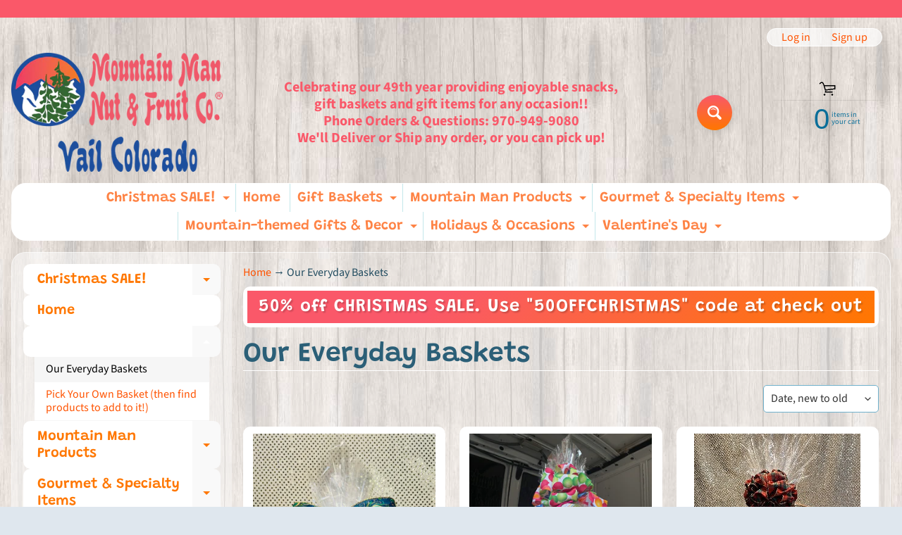

--- FILE ---
content_type: text/html; charset=utf-8
request_url: https://mountainmanvail.com/collections/our-baskets
body_size: 31181
content:
<!DOCTYPE html>
<html class="no-js" lang="en">
<head>
<meta charset="utf-8" />
<meta http-equiv="X-UA-Compatible" content="IE=edge" />  
<meta name="viewport" content="width=device-width, initial-scale=1.0, height=device-height, minimum-scale=1.0, user-scalable=0"> 

<link rel="preconnect" href="https://cdn.shopify.com" crossorigin>
<link rel="preconnect" href="https://fonts.shopifycdn.com" crossorigin>
<link rel="preconnect" href="https://monorail-edge.shopifysvc.com">

<script>document.documentElement.className = document.documentElement.className.replace('no-js', 'js');</script><link rel="preload" as="font" href="//mountainmanvail.com/cdn/fonts/grandstander/grandstander_n6.8b88bd32f6210067a2288a1ce615bb7acf551358.woff2" type="font/woff2" crossorigin>
<link rel="preload" as="font" href="//mountainmanvail.com/cdn/fonts/source_sans_pro/sourcesanspro_n4.50ae3e156aed9a794db7e94c4d00984c7b66616c.woff2" type="font/woff2" crossorigin>
<link rel="preload" as="font" href="//mountainmanvail.com/cdn/fonts/source_sans_pro/sourcesanspro_n7.41cbad1715ffa6489ec3aab1c16fda6d5bdf2235.woff2" type="font/woff2" crossorigin>  
<link rel="preload" href="//mountainmanvail.com/cdn/shop/t/6/assets/styles.css?v=8550897200057162051708296273" as="style">
<link rel="preload" href="//mountainmanvail.com/cdn/shop/t/6/assets/theme.js?v=75607545020402819581648963606" as="script">
<link rel="preload" href="//mountainmanvail.com/cdn/shop/t/6/assets/lazysizes.js?v=63098554868324070131648963599" as="script"><link rel="shortcut icon" href="//mountainmanvail.com/cdn/shop/t/6/assets/favicon_32x32.png?v=5284733532565337951648963592" type="image/png"><title>Our Everyday Baskets| Mountain Man Vail</title><meta name="description" content="Our Everyday Baskets - We have been in the Vail Valley since 1990, offering over 200 varieties of chocolates, nuts, trail mixes, snack mixes, candies and gourmet food items. G..." /><link rel="canonical" href="https://mountainmanvail.com/collections/our-baskets" /> <!-- /snippets/social-meta-tags.liquid --><meta property="og:site_name" content="Mountain Man Vail">
<meta property="og:url" content="https://mountainmanvail.com/collections/our-baskets">
<meta property="og:title" content="Our Everyday Baskets">
<meta property="og:type" content="website">
<meta property="og:description" content="We have been in the Vail Valley since 1990, offering over 200 varieties of chocolates, nuts, trail mixes, snack mixes, candies and gourmet food items. Gift baskets and gift crates are our specialty, and are designed for any price range! Birthday, Get Well, Anniversary, Thank you, Any Occasion Mountain-themed gifts!  ">

<meta name="twitter:card" content="summary_large_image">
<meta name="twitter:title" content="Our Everyday Baskets">
<meta name="twitter:description" content="We have been in the Vail Valley since 1990, offering over 200 varieties of chocolates, nuts, trail mixes, snack mixes, candies and gourmet food items. Gift baskets and gift crates are our specialty, and are designed for any price range! Birthday, Get Well, Anniversary, Thank you, Any Occasion Mountain-themed gifts!  ">
<style>:root {--site_max_width:1280px; --site_min_width:300px; --font_size_base:100%;--font_stack_body:"Source Sans Pro",sans-serif;--font_style_body:normal;--font_weight_body:400;--font_stack_headings:Grandstander,sans-serif;--font_style_headings:normal;--font_weight_headings:600;--font_case_headings:none;--font_color_headings:#2b5f77;--font_h6_size:1rem;--font_h5_size:1rem;--font_h4_size:1.25rem;--font_h3_size:1.5625rem;--font_h2_size:1.953125rem;--font_h1_size:2.44140625rem;--body_text_color:#234d61; --body_bg_color:#dfe7ee; --link_color:#ff5300; --link_active:#333333;--content_borders:#ffffff;--content_borders_rgb:255, 255, 255;--logo_link_color:#ff5300;--logo_link_hover:#000000; --minicart_text:#0a6e99;--minicart_text_hover:#333333;--content_bg:#ffffff;--content_bg_rgb:255, 255, 255;--content_bg_opacity:0.25;--mobile_nav_bg:#ff7700;--mobile_nav_text:#ffffff;--top_menu_bg:#ffffff;--top_menu_bg1:#ffffff;--top_menu_links:#fe8345;--top_menu_links_hover:#ef3226;--top_menu_links_border:#c3e7ea;--top_menu_sub_bg:#ffffff;--top_menu_links_sub:#fe8345;--top_menu_links_sub_hover:#333333;--slider_bg:#ffffff;--caption_bg:#ff6000;--caption_bg_rgb:255, 96, 0; --caption_text:#ffffff;--sidebar_bg:#ffffff;--sidebar_bg_rgb:255, 255, 255;--sidebar_bg_opacity:0.35;--accordion_h3_text:#ff7700;--accordion_h3_text_active:#ffffff;--accordion_h3_bg:#ffffff;--accordion_h3_bg1:#ffffff;--accordion_h3_bg_hover:#fff480;--accordion_link_text:#ff5300;--accordion_link_text_hover:#000000;--accordion_link_bg:#ffffff;--accordion_link_bg_hover:#f6f6f6;--accordion_link_borders:#f6f6f6;--side_pop_bg:#ffffff;--side_pop_headings:#ff5300;--side_pop_links:#ff5300;--side_pop_links_hover:#222222;--side_pop_borders:#dddddd;--side_news_bg:#ffffff;--side_news_headings:#ff5300;--side_news_text:#234d61;--side_social_bg:#ffffff;--side_social_headings:#ff5300;--side_latest_text:#555555;--thumb_bg:#ffffff;--thumb_caption_bg:#fa5869;--thumb_caption_bg1:#ffa03e;--thumb_caption_bg_hover:#ffc128;--thumb_title:#ffffff;--thumb_price:#aa0000;--thumb_sale_bg:#ffea04;--thumb_sale_bg1:#ff5300;--thumb_sale_text:#ffffff;--button_bg:#fa5869;--button_bg1:#ff7700;--button_text:#ffffff;--button_text_transform:none;    --button_weight:normal; --button_bg_active:#ff7700; --button_hover_active:#ffffff; --button_sec_bg:#fa5869; --button_sec_text:#ffffff; --button_sec_bg_hover:#f28792; --button_sec_text_hover:#494304; --input_bg:#ffffff; --input_text_color:#333333; --input_border_color:#70b1cc; --input_border_focus:#ff7700; --svg_select_icon:url(//mountainmanvail.com/cdn/shop/t/6/assets/ico-select.svg?v=29614323137874517211648963620);--max_height_disclosure:300px; --min_height_disclosure:92px; --pag_color:#ff5300; --pag_hover_text:#ff5300; --pag_hover_bg:#ffffff;--pag_current_text:#ffffff;--pag_current_bg:#ff5300;--pag_border:#ffffff;--acc_bg:#ffffff;--acc_bg_rgb:255, 255, 255;--acc_text:#234d61;--acc_text_active:#ff5300;--footer_text:#6b765f;--footer_links:#6b765f;--footer_links_hover:#000000;--customer_box_bg:#d0f5ee;--comments_bg:#ffffff;--comments_bg_rgb:255, 255, 255;--icon_fill_facebook:#3b5998;--icon_fill_twitter:#00aced;--icon_fill_pinterest:#cb2027;--icon_fill_youtube:#CD201F;--icon_fill_vimeo:#1AB7EA;--icon_fill_snapchat:#FFFC00;--icon_fill_linkedin:#0077B5;--icon_fill_instagram:#E4405F;--icon_fill_tumblr:#36465D;--slide_arrow_color:#ffffff;--slide_arrow_bg_color:#ffb113;--media_video_bg_color:#000000;--media_bg_color:#ffffff;--media_text_color:#555555;--media_border_color:rgba(85,85,85,0.08);--search_borders:#f0f0f0;--search_selected:#e6e6e6;--search_spinner:#ffffff;}</style>
<link rel="stylesheet" href="//mountainmanvail.com/cdn/shop/t/6/assets/styles.css?v=8550897200057162051708296273" type="text/css" media="all"><style>@font-face {  font-family: Grandstander;  font-weight: 600;  font-style: normal;  font-display: swap;  src: url("//mountainmanvail.com/cdn/fonts/grandstander/grandstander_n6.8b88bd32f6210067a2288a1ce615bb7acf551358.woff2") format("woff2"),       url("//mountainmanvail.com/cdn/fonts/grandstander/grandstander_n6.ba17995a9ecb9cc573f2a85a109a741fa3dfdfde.woff") format("woff");}@font-face {  font-family: "Source Sans Pro";  font-weight: 400;  font-style: normal;  font-display: swap;  src: url("//mountainmanvail.com/cdn/fonts/source_sans_pro/sourcesanspro_n4.50ae3e156aed9a794db7e94c4d00984c7b66616c.woff2") format("woff2"),       url("//mountainmanvail.com/cdn/fonts/source_sans_pro/sourcesanspro_n4.d1662e048bd96ae7123e46600ff9744c0d84502d.woff") format("woff");}@font-face {  font-family: "Source Sans Pro";  font-weight: 700;  font-style: normal;  font-display: swap;  src: url("//mountainmanvail.com/cdn/fonts/source_sans_pro/sourcesanspro_n7.41cbad1715ffa6489ec3aab1c16fda6d5bdf2235.woff2") format("woff2"),       url("//mountainmanvail.com/cdn/fonts/source_sans_pro/sourcesanspro_n7.01173495588557d2be0eb2bb2ecdf8e4f01cf917.woff") format("woff");}@font-face {  font-family: "Source Sans Pro";  font-weight: 700;  font-style: normal;  font-display: swap;  src: url("//mountainmanvail.com/cdn/fonts/source_sans_pro/sourcesanspro_n7.41cbad1715ffa6489ec3aab1c16fda6d5bdf2235.woff2") format("woff2"),       url("//mountainmanvail.com/cdn/fonts/source_sans_pro/sourcesanspro_n7.01173495588557d2be0eb2bb2ecdf8e4f01cf917.woff") format("woff");}@font-face {  font-family: "Source Sans Pro";  font-weight: 400;  font-style: italic;  font-display: swap;  src: url("//mountainmanvail.com/cdn/fonts/source_sans_pro/sourcesanspro_i4.130f29b9baa0095b80aea9236ca9ef6ab0069c67.woff2") format("woff2"),       url("//mountainmanvail.com/cdn/fonts/source_sans_pro/sourcesanspro_i4.6146c8c8ae7b8853ccbbc8b859fcf805016ee743.woff") format("woff");}@font-face {  font-family: "Source Sans Pro";  font-weight: 700;  font-style: italic;  font-display: swap;  src: url("//mountainmanvail.com/cdn/fonts/source_sans_pro/sourcesanspro_i7.98bb15b3a23880a6e1d86ade6dbb197526ff768d.woff2") format("woff2"),       url("//mountainmanvail.com/cdn/fonts/source_sans_pro/sourcesanspro_i7.6274cea5e22a575d33653322a4399caadffb1338.woff") format("woff");}</style>

<script>
  window.Sunrise = window.Sunrise || {};
  Sunrise.strings = {
    add_to_cart: "Add to Cart",
    sold_out: "Out of stock",
    unavailable: "Unavailable",
    sku: "SKU: ",
    preorder_msg: "We cannot ship this item out immediately, but if you can wait, order it, and we will ship separately in 5-7 days!",
    product_availability: "Availability: ",
    product_in_stock: "in stock",
    money_format_json: "${{amount}}",
    money_format: "${{amount}}",
    money_with_currency_format_json: "${{amount}} USD",
    money_with_currency_format: "${{amount}} USD",
    shop_currency: "USD",
    locale: "en",
    locale_json: "en",
    customer_accounts_enabled: true,
    customer_logged_in:false,
    addressError: "Error looking up that address",
    addressNoResults: "No results for that address",
    addressQueryLimit: "You have exceeded the Google API usage limit. Consider upgrading to a \u003ca href=\"https:\/\/developers.google.com\/maps\/premium\/usage-limits\"\u003ePremium Plan\u003c\/a\u003e.",
    authError: "There was a problem authenticating your Google Maps account.",
    loading: "Loading",
    one_result_found: "1 result found",
    number_of_results_found: "[results_count] results found",
    number_of_results: "[result_number] of [results_count]",
    agree_terms_popup_text: "You must agree with the terms and conditions of sale to check out",
    cart_low_stock_message: "Some quantities have been reduced to match the available stock",
    stock_reduced_message: "Sorry, available stock is",
    shipping_calc_submit: "Calculate shipping\/delivery",
    shipping_calculating: "Calculating...",
    available_shipping_rates: "rates found for your address...",
    one_rate_available:"There is one shipping rate available for",
    do_not_ship:"We do not ship\/deliver to this destination."
  };
  window.theme = {
    info: {
      name: "Sunrise"
    },
      breakpoints: {
        medium: 750,
        large: 990,
        widescreen: 1400
      },
    settings: {
      predictiveSearchEnabled: true,
      predictiveSearchShowPrice: false,
      predictiveSearchShowVendor: false,
      predictiveSearchType: "products"
    },
    stylesheet: "//mountainmanvail.com/cdn/shop/t/6/assets/styles.css?v=8550897200057162051708296273"
  };
  window.routes = {
    rootUrl: "\/",
    searchUrl: "\/search"
  };
</script><script src="//mountainmanvail.com/cdn/shop/t/6/assets/theme.js?v=75607545020402819581648963606" defer="defer"></script>
<script src="//mountainmanvail.com/cdn/shop/t/6/assets/lazysizes.js?v=63098554868324070131648963599" async="async"></script>

<script>
  if (window.MSInputMethodContext && document.documentMode) {
    /* IE polyfills */
    var scripts = document.getElementsByTagName('script')[0];
    var polyfill = document.createElement("script");
    polyfill.defer = true;
    polyfill.src = "//mountainmanvail.com/cdn/shop/t/6/assets/ie11-polyfills.min.js?v=2249170399530217341648963599";
    scripts.parentNode.insertBefore(polyfill, scripts);
  }
</script>  
  
<script>window.performance && window.performance.mark && window.performance.mark('shopify.content_for_header.start');</script><meta name="google-site-verification" content="gns1JAfvHdNJoSgJ-C-1D-biBU6l_1t0ovmqOrMuOqo">
<meta id="shopify-digital-wallet" name="shopify-digital-wallet" content="/55545168021/digital_wallets/dialog">
<meta name="shopify-requires-components" content="true" product-ids="8968098054293">
<meta name="shopify-checkout-api-token" content="f354137ada2edac0fe411619e66e1876">
<meta id="in-context-paypal-metadata" data-shop-id="55545168021" data-venmo-supported="false" data-environment="production" data-locale="en_US" data-paypal-v4="true" data-currency="USD">
<link rel="alternate" type="application/atom+xml" title="Feed" href="/collections/our-baskets.atom" />
<link rel="alternate" type="application/json+oembed" href="https://mountainmanvail.com/collections/our-baskets.oembed">
<script async="async" src="/checkouts/internal/preloads.js?locale=en-US"></script>
<link rel="preconnect" href="https://shop.app" crossorigin="anonymous">
<script async="async" src="https://shop.app/checkouts/internal/preloads.js?locale=en-US&shop_id=55545168021" crossorigin="anonymous"></script>
<script id="apple-pay-shop-capabilities" type="application/json">{"shopId":55545168021,"countryCode":"US","currencyCode":"USD","merchantCapabilities":["supports3DS"],"merchantId":"gid:\/\/shopify\/Shop\/55545168021","merchantName":"Mountain Man Vail","requiredBillingContactFields":["postalAddress","email","phone"],"requiredShippingContactFields":["postalAddress","email","phone"],"shippingType":"shipping","supportedNetworks":["visa","masterCard","amex","discover","elo","jcb"],"total":{"type":"pending","label":"Mountain Man Vail","amount":"1.00"},"shopifyPaymentsEnabled":true,"supportsSubscriptions":true}</script>
<script id="shopify-features" type="application/json">{"accessToken":"f354137ada2edac0fe411619e66e1876","betas":["rich-media-storefront-analytics"],"domain":"mountainmanvail.com","predictiveSearch":true,"shopId":55545168021,"locale":"en"}</script>
<script>var Shopify = Shopify || {};
Shopify.shop = "mountain-man-vail.myshopify.com";
Shopify.locale = "en";
Shopify.currency = {"active":"USD","rate":"1.0"};
Shopify.country = "US";
Shopify.theme = {"name":"Sunrise","id":129748041877,"schema_name":"Sunrise","schema_version":"9.04.02","theme_store_id":57,"role":"main"};
Shopify.theme.handle = "null";
Shopify.theme.style = {"id":null,"handle":null};
Shopify.cdnHost = "mountainmanvail.com/cdn";
Shopify.routes = Shopify.routes || {};
Shopify.routes.root = "/";</script>
<script type="module">!function(o){(o.Shopify=o.Shopify||{}).modules=!0}(window);</script>
<script>!function(o){function n(){var o=[];function n(){o.push(Array.prototype.slice.apply(arguments))}return n.q=o,n}var t=o.Shopify=o.Shopify||{};t.loadFeatures=n(),t.autoloadFeatures=n()}(window);</script>
<script>
  window.ShopifyPay = window.ShopifyPay || {};
  window.ShopifyPay.apiHost = "shop.app\/pay";
  window.ShopifyPay.redirectState = null;
</script>
<script id="shop-js-analytics" type="application/json">{"pageType":"collection"}</script>
<script defer="defer" async type="module" src="//mountainmanvail.com/cdn/shopifycloud/shop-js/modules/v2/client.init-shop-cart-sync_BT-GjEfc.en.esm.js"></script>
<script defer="defer" async type="module" src="//mountainmanvail.com/cdn/shopifycloud/shop-js/modules/v2/chunk.common_D58fp_Oc.esm.js"></script>
<script defer="defer" async type="module" src="//mountainmanvail.com/cdn/shopifycloud/shop-js/modules/v2/chunk.modal_xMitdFEc.esm.js"></script>
<script type="module">
  await import("//mountainmanvail.com/cdn/shopifycloud/shop-js/modules/v2/client.init-shop-cart-sync_BT-GjEfc.en.esm.js");
await import("//mountainmanvail.com/cdn/shopifycloud/shop-js/modules/v2/chunk.common_D58fp_Oc.esm.js");
await import("//mountainmanvail.com/cdn/shopifycloud/shop-js/modules/v2/chunk.modal_xMitdFEc.esm.js");

  window.Shopify.SignInWithShop?.initShopCartSync?.({"fedCMEnabled":true,"windoidEnabled":true});

</script>
<script>
  window.Shopify = window.Shopify || {};
  if (!window.Shopify.featureAssets) window.Shopify.featureAssets = {};
  window.Shopify.featureAssets['shop-js'] = {"shop-cart-sync":["modules/v2/client.shop-cart-sync_DZOKe7Ll.en.esm.js","modules/v2/chunk.common_D58fp_Oc.esm.js","modules/v2/chunk.modal_xMitdFEc.esm.js"],"init-fed-cm":["modules/v2/client.init-fed-cm_B6oLuCjv.en.esm.js","modules/v2/chunk.common_D58fp_Oc.esm.js","modules/v2/chunk.modal_xMitdFEc.esm.js"],"shop-cash-offers":["modules/v2/client.shop-cash-offers_D2sdYoxE.en.esm.js","modules/v2/chunk.common_D58fp_Oc.esm.js","modules/v2/chunk.modal_xMitdFEc.esm.js"],"shop-login-button":["modules/v2/client.shop-login-button_QeVjl5Y3.en.esm.js","modules/v2/chunk.common_D58fp_Oc.esm.js","modules/v2/chunk.modal_xMitdFEc.esm.js"],"pay-button":["modules/v2/client.pay-button_DXTOsIq6.en.esm.js","modules/v2/chunk.common_D58fp_Oc.esm.js","modules/v2/chunk.modal_xMitdFEc.esm.js"],"shop-button":["modules/v2/client.shop-button_DQZHx9pm.en.esm.js","modules/v2/chunk.common_D58fp_Oc.esm.js","modules/v2/chunk.modal_xMitdFEc.esm.js"],"avatar":["modules/v2/client.avatar_BTnouDA3.en.esm.js"],"init-windoid":["modules/v2/client.init-windoid_CR1B-cfM.en.esm.js","modules/v2/chunk.common_D58fp_Oc.esm.js","modules/v2/chunk.modal_xMitdFEc.esm.js"],"init-shop-for-new-customer-accounts":["modules/v2/client.init-shop-for-new-customer-accounts_C_vY_xzh.en.esm.js","modules/v2/client.shop-login-button_QeVjl5Y3.en.esm.js","modules/v2/chunk.common_D58fp_Oc.esm.js","modules/v2/chunk.modal_xMitdFEc.esm.js"],"init-shop-email-lookup-coordinator":["modules/v2/client.init-shop-email-lookup-coordinator_BI7n9ZSv.en.esm.js","modules/v2/chunk.common_D58fp_Oc.esm.js","modules/v2/chunk.modal_xMitdFEc.esm.js"],"init-shop-cart-sync":["modules/v2/client.init-shop-cart-sync_BT-GjEfc.en.esm.js","modules/v2/chunk.common_D58fp_Oc.esm.js","modules/v2/chunk.modal_xMitdFEc.esm.js"],"shop-toast-manager":["modules/v2/client.shop-toast-manager_DiYdP3xc.en.esm.js","modules/v2/chunk.common_D58fp_Oc.esm.js","modules/v2/chunk.modal_xMitdFEc.esm.js"],"init-customer-accounts":["modules/v2/client.init-customer-accounts_D9ZNqS-Q.en.esm.js","modules/v2/client.shop-login-button_QeVjl5Y3.en.esm.js","modules/v2/chunk.common_D58fp_Oc.esm.js","modules/v2/chunk.modal_xMitdFEc.esm.js"],"init-customer-accounts-sign-up":["modules/v2/client.init-customer-accounts-sign-up_iGw4briv.en.esm.js","modules/v2/client.shop-login-button_QeVjl5Y3.en.esm.js","modules/v2/chunk.common_D58fp_Oc.esm.js","modules/v2/chunk.modal_xMitdFEc.esm.js"],"shop-follow-button":["modules/v2/client.shop-follow-button_CqMgW2wH.en.esm.js","modules/v2/chunk.common_D58fp_Oc.esm.js","modules/v2/chunk.modal_xMitdFEc.esm.js"],"checkout-modal":["modules/v2/client.checkout-modal_xHeaAweL.en.esm.js","modules/v2/chunk.common_D58fp_Oc.esm.js","modules/v2/chunk.modal_xMitdFEc.esm.js"],"shop-login":["modules/v2/client.shop-login_D91U-Q7h.en.esm.js","modules/v2/chunk.common_D58fp_Oc.esm.js","modules/v2/chunk.modal_xMitdFEc.esm.js"],"lead-capture":["modules/v2/client.lead-capture_BJmE1dJe.en.esm.js","modules/v2/chunk.common_D58fp_Oc.esm.js","modules/v2/chunk.modal_xMitdFEc.esm.js"],"payment-terms":["modules/v2/client.payment-terms_Ci9AEqFq.en.esm.js","modules/v2/chunk.common_D58fp_Oc.esm.js","modules/v2/chunk.modal_xMitdFEc.esm.js"]};
</script>
<script id="__st">var __st={"a":55545168021,"offset":-25200,"reqid":"4ec785ae-a159-4a30-bd6f-0c0b5fbc570b-1769050453","pageurl":"mountainmanvail.com\/collections\/our-baskets","u":"c9b7570239b6","p":"collection","rtyp":"collection","rid":267731239061};</script>
<script>window.ShopifyPaypalV4VisibilityTracking = true;</script>
<script id="captcha-bootstrap">!function(){'use strict';const t='contact',e='account',n='new_comment',o=[[t,t],['blogs',n],['comments',n],[t,'customer']],c=[[e,'customer_login'],[e,'guest_login'],[e,'recover_customer_password'],[e,'create_customer']],r=t=>t.map((([t,e])=>`form[action*='/${t}']:not([data-nocaptcha='true']) input[name='form_type'][value='${e}']`)).join(','),a=t=>()=>t?[...document.querySelectorAll(t)].map((t=>t.form)):[];function s(){const t=[...o],e=r(t);return a(e)}const i='password',u='form_key',d=['recaptcha-v3-token','g-recaptcha-response','h-captcha-response',i],f=()=>{try{return window.sessionStorage}catch{return}},m='__shopify_v',_=t=>t.elements[u];function p(t,e,n=!1){try{const o=window.sessionStorage,c=JSON.parse(o.getItem(e)),{data:r}=function(t){const{data:e,action:n}=t;return t[m]||n?{data:e,action:n}:{data:t,action:n}}(c);for(const[e,n]of Object.entries(r))t.elements[e]&&(t.elements[e].value=n);n&&o.removeItem(e)}catch(o){console.error('form repopulation failed',{error:o})}}const l='form_type',E='cptcha';function T(t){t.dataset[E]=!0}const w=window,h=w.document,L='Shopify',v='ce_forms',y='captcha';let A=!1;((t,e)=>{const n=(g='f06e6c50-85a8-45c8-87d0-21a2b65856fe',I='https://cdn.shopify.com/shopifycloud/storefront-forms-hcaptcha/ce_storefront_forms_captcha_hcaptcha.v1.5.2.iife.js',D={infoText:'Protected by hCaptcha',privacyText:'Privacy',termsText:'Terms'},(t,e,n)=>{const o=w[L][v],c=o.bindForm;if(c)return c(t,g,e,D).then(n);var r;o.q.push([[t,g,e,D],n]),r=I,A||(h.body.append(Object.assign(h.createElement('script'),{id:'captcha-provider',async:!0,src:r})),A=!0)});var g,I,D;w[L]=w[L]||{},w[L][v]=w[L][v]||{},w[L][v].q=[],w[L][y]=w[L][y]||{},w[L][y].protect=function(t,e){n(t,void 0,e),T(t)},Object.freeze(w[L][y]),function(t,e,n,w,h,L){const[v,y,A,g]=function(t,e,n){const i=e?o:[],u=t?c:[],d=[...i,...u],f=r(d),m=r(i),_=r(d.filter((([t,e])=>n.includes(e))));return[a(f),a(m),a(_),s()]}(w,h,L),I=t=>{const e=t.target;return e instanceof HTMLFormElement?e:e&&e.form},D=t=>v().includes(t);t.addEventListener('submit',(t=>{const e=I(t);if(!e)return;const n=D(e)&&!e.dataset.hcaptchaBound&&!e.dataset.recaptchaBound,o=_(e),c=g().includes(e)&&(!o||!o.value);(n||c)&&t.preventDefault(),c&&!n&&(function(t){try{if(!f())return;!function(t){const e=f();if(!e)return;const n=_(t);if(!n)return;const o=n.value;o&&e.removeItem(o)}(t);const e=Array.from(Array(32),(()=>Math.random().toString(36)[2])).join('');!function(t,e){_(t)||t.append(Object.assign(document.createElement('input'),{type:'hidden',name:u})),t.elements[u].value=e}(t,e),function(t,e){const n=f();if(!n)return;const o=[...t.querySelectorAll(`input[type='${i}']`)].map((({name:t})=>t)),c=[...d,...o],r={};for(const[a,s]of new FormData(t).entries())c.includes(a)||(r[a]=s);n.setItem(e,JSON.stringify({[m]:1,action:t.action,data:r}))}(t,e)}catch(e){console.error('failed to persist form',e)}}(e),e.submit())}));const S=(t,e)=>{t&&!t.dataset[E]&&(n(t,e.some((e=>e===t))),T(t))};for(const o of['focusin','change'])t.addEventListener(o,(t=>{const e=I(t);D(e)&&S(e,y())}));const B=e.get('form_key'),M=e.get(l),P=B&&M;t.addEventListener('DOMContentLoaded',(()=>{const t=y();if(P)for(const e of t)e.elements[l].value===M&&p(e,B);[...new Set([...A(),...v().filter((t=>'true'===t.dataset.shopifyCaptcha))])].forEach((e=>S(e,t)))}))}(h,new URLSearchParams(w.location.search),n,t,e,['guest_login'])})(!0,!0)}();</script>
<script integrity="sha256-4kQ18oKyAcykRKYeNunJcIwy7WH5gtpwJnB7kiuLZ1E=" data-source-attribution="shopify.loadfeatures" defer="defer" src="//mountainmanvail.com/cdn/shopifycloud/storefront/assets/storefront/load_feature-a0a9edcb.js" crossorigin="anonymous"></script>
<script crossorigin="anonymous" defer="defer" src="//mountainmanvail.com/cdn/shopifycloud/storefront/assets/shopify_pay/storefront-65b4c6d7.js?v=20250812"></script>
<script data-source-attribution="shopify.dynamic_checkout.dynamic.init">var Shopify=Shopify||{};Shopify.PaymentButton=Shopify.PaymentButton||{isStorefrontPortableWallets:!0,init:function(){window.Shopify.PaymentButton.init=function(){};var t=document.createElement("script");t.src="https://mountainmanvail.com/cdn/shopifycloud/portable-wallets/latest/portable-wallets.en.js",t.type="module",document.head.appendChild(t)}};
</script>
<script data-source-attribution="shopify.dynamic_checkout.buyer_consent">
  function portableWalletsHideBuyerConsent(e){var t=document.getElementById("shopify-buyer-consent"),n=document.getElementById("shopify-subscription-policy-button");t&&n&&(t.classList.add("hidden"),t.setAttribute("aria-hidden","true"),n.removeEventListener("click",e))}function portableWalletsShowBuyerConsent(e){var t=document.getElementById("shopify-buyer-consent"),n=document.getElementById("shopify-subscription-policy-button");t&&n&&(t.classList.remove("hidden"),t.removeAttribute("aria-hidden"),n.addEventListener("click",e))}window.Shopify?.PaymentButton&&(window.Shopify.PaymentButton.hideBuyerConsent=portableWalletsHideBuyerConsent,window.Shopify.PaymentButton.showBuyerConsent=portableWalletsShowBuyerConsent);
</script>
<script data-source-attribution="shopify.dynamic_checkout.cart.bootstrap">document.addEventListener("DOMContentLoaded",(function(){function t(){return document.querySelector("shopify-accelerated-checkout-cart, shopify-accelerated-checkout")}if(t())Shopify.PaymentButton.init();else{new MutationObserver((function(e,n){t()&&(Shopify.PaymentButton.init(),n.disconnect())})).observe(document.body,{childList:!0,subtree:!0})}}));
</script>
<link id="shopify-accelerated-checkout-styles" rel="stylesheet" media="screen" href="https://mountainmanvail.com/cdn/shopifycloud/portable-wallets/latest/accelerated-checkout-backwards-compat.css" crossorigin="anonymous">
<style id="shopify-accelerated-checkout-cart">
        #shopify-buyer-consent {
  margin-top: 1em;
  display: inline-block;
  width: 100%;
}

#shopify-buyer-consent.hidden {
  display: none;
}

#shopify-subscription-policy-button {
  background: none;
  border: none;
  padding: 0;
  text-decoration: underline;
  font-size: inherit;
  cursor: pointer;
}

#shopify-subscription-policy-button::before {
  box-shadow: none;
}

      </style>

<script>window.performance && window.performance.mark && window.performance.mark('shopify.content_for_header.end');</script>
 
<!-- "snippets/pagefly-header.liquid" was not rendered, the associated app was uninstalled -->
 <meta property="og:image" content="https://cdn.shopify.com/s/files/1/0555/4516/8021/collections/Rocky_Mtn_Delight.jpg?v=1625723292" />
<meta property="og:image:secure_url" content="https://cdn.shopify.com/s/files/1/0555/4516/8021/collections/Rocky_Mtn_Delight.jpg?v=1625723292" />
<meta property="og:image:width" content="225" />
<meta property="og:image:height" content="300" />
<meta property="og:image:alt" content="Our Everyday Baskets" />
<link href="https://monorail-edge.shopifysvc.com" rel="dns-prefetch">
<script>(function(){if ("sendBeacon" in navigator && "performance" in window) {try {var session_token_from_headers = performance.getEntriesByType('navigation')[0].serverTiming.find(x => x.name == '_s').description;} catch {var session_token_from_headers = undefined;}var session_cookie_matches = document.cookie.match(/_shopify_s=([^;]*)/);var session_token_from_cookie = session_cookie_matches && session_cookie_matches.length === 2 ? session_cookie_matches[1] : "";var session_token = session_token_from_headers || session_token_from_cookie || "";function handle_abandonment_event(e) {var entries = performance.getEntries().filter(function(entry) {return /monorail-edge.shopifysvc.com/.test(entry.name);});if (!window.abandonment_tracked && entries.length === 0) {window.abandonment_tracked = true;var currentMs = Date.now();var navigation_start = performance.timing.navigationStart;var payload = {shop_id: 55545168021,url: window.location.href,navigation_start,duration: currentMs - navigation_start,session_token,page_type: "collection"};window.navigator.sendBeacon("https://monorail-edge.shopifysvc.com/v1/produce", JSON.stringify({schema_id: "online_store_buyer_site_abandonment/1.1",payload: payload,metadata: {event_created_at_ms: currentMs,event_sent_at_ms: currentMs}}));}}window.addEventListener('pagehide', handle_abandonment_event);}}());</script>
<script id="web-pixels-manager-setup">(function e(e,d,r,n,o){if(void 0===o&&(o={}),!Boolean(null===(a=null===(i=window.Shopify)||void 0===i?void 0:i.analytics)||void 0===a?void 0:a.replayQueue)){var i,a;window.Shopify=window.Shopify||{};var t=window.Shopify;t.analytics=t.analytics||{};var s=t.analytics;s.replayQueue=[],s.publish=function(e,d,r){return s.replayQueue.push([e,d,r]),!0};try{self.performance.mark("wpm:start")}catch(e){}var l=function(){var e={modern:/Edge?\/(1{2}[4-9]|1[2-9]\d|[2-9]\d{2}|\d{4,})\.\d+(\.\d+|)|Firefox\/(1{2}[4-9]|1[2-9]\d|[2-9]\d{2}|\d{4,})\.\d+(\.\d+|)|Chrom(ium|e)\/(9{2}|\d{3,})\.\d+(\.\d+|)|(Maci|X1{2}).+ Version\/(15\.\d+|(1[6-9]|[2-9]\d|\d{3,})\.\d+)([,.]\d+|)( \(\w+\)|)( Mobile\/\w+|) Safari\/|Chrome.+OPR\/(9{2}|\d{3,})\.\d+\.\d+|(CPU[ +]OS|iPhone[ +]OS|CPU[ +]iPhone|CPU IPhone OS|CPU iPad OS)[ +]+(15[._]\d+|(1[6-9]|[2-9]\d|\d{3,})[._]\d+)([._]\d+|)|Android:?[ /-](13[3-9]|1[4-9]\d|[2-9]\d{2}|\d{4,})(\.\d+|)(\.\d+|)|Android.+Firefox\/(13[5-9]|1[4-9]\d|[2-9]\d{2}|\d{4,})\.\d+(\.\d+|)|Android.+Chrom(ium|e)\/(13[3-9]|1[4-9]\d|[2-9]\d{2}|\d{4,})\.\d+(\.\d+|)|SamsungBrowser\/([2-9]\d|\d{3,})\.\d+/,legacy:/Edge?\/(1[6-9]|[2-9]\d|\d{3,})\.\d+(\.\d+|)|Firefox\/(5[4-9]|[6-9]\d|\d{3,})\.\d+(\.\d+|)|Chrom(ium|e)\/(5[1-9]|[6-9]\d|\d{3,})\.\d+(\.\d+|)([\d.]+$|.*Safari\/(?![\d.]+ Edge\/[\d.]+$))|(Maci|X1{2}).+ Version\/(10\.\d+|(1[1-9]|[2-9]\d|\d{3,})\.\d+)([,.]\d+|)( \(\w+\)|)( Mobile\/\w+|) Safari\/|Chrome.+OPR\/(3[89]|[4-9]\d|\d{3,})\.\d+\.\d+|(CPU[ +]OS|iPhone[ +]OS|CPU[ +]iPhone|CPU IPhone OS|CPU iPad OS)[ +]+(10[._]\d+|(1[1-9]|[2-9]\d|\d{3,})[._]\d+)([._]\d+|)|Android:?[ /-](13[3-9]|1[4-9]\d|[2-9]\d{2}|\d{4,})(\.\d+|)(\.\d+|)|Mobile Safari.+OPR\/([89]\d|\d{3,})\.\d+\.\d+|Android.+Firefox\/(13[5-9]|1[4-9]\d|[2-9]\d{2}|\d{4,})\.\d+(\.\d+|)|Android.+Chrom(ium|e)\/(13[3-9]|1[4-9]\d|[2-9]\d{2}|\d{4,})\.\d+(\.\d+|)|Android.+(UC? ?Browser|UCWEB|U3)[ /]?(15\.([5-9]|\d{2,})|(1[6-9]|[2-9]\d|\d{3,})\.\d+)\.\d+|SamsungBrowser\/(5\.\d+|([6-9]|\d{2,})\.\d+)|Android.+MQ{2}Browser\/(14(\.(9|\d{2,})|)|(1[5-9]|[2-9]\d|\d{3,})(\.\d+|))(\.\d+|)|K[Aa][Ii]OS\/(3\.\d+|([4-9]|\d{2,})\.\d+)(\.\d+|)/},d=e.modern,r=e.legacy,n=navigator.userAgent;return n.match(d)?"modern":n.match(r)?"legacy":"unknown"}(),u="modern"===l?"modern":"legacy",c=(null!=n?n:{modern:"",legacy:""})[u],f=function(e){return[e.baseUrl,"/wpm","/b",e.hashVersion,"modern"===e.buildTarget?"m":"l",".js"].join("")}({baseUrl:d,hashVersion:r,buildTarget:u}),m=function(e){var d=e.version,r=e.bundleTarget,n=e.surface,o=e.pageUrl,i=e.monorailEndpoint;return{emit:function(e){var a=e.status,t=e.errorMsg,s=(new Date).getTime(),l=JSON.stringify({metadata:{event_sent_at_ms:s},events:[{schema_id:"web_pixels_manager_load/3.1",payload:{version:d,bundle_target:r,page_url:o,status:a,surface:n,error_msg:t},metadata:{event_created_at_ms:s}}]});if(!i)return console&&console.warn&&console.warn("[Web Pixels Manager] No Monorail endpoint provided, skipping logging."),!1;try{return self.navigator.sendBeacon.bind(self.navigator)(i,l)}catch(e){}var u=new XMLHttpRequest;try{return u.open("POST",i,!0),u.setRequestHeader("Content-Type","text/plain"),u.send(l),!0}catch(e){return console&&console.warn&&console.warn("[Web Pixels Manager] Got an unhandled error while logging to Monorail."),!1}}}}({version:r,bundleTarget:l,surface:e.surface,pageUrl:self.location.href,monorailEndpoint:e.monorailEndpoint});try{o.browserTarget=l,function(e){var d=e.src,r=e.async,n=void 0===r||r,o=e.onload,i=e.onerror,a=e.sri,t=e.scriptDataAttributes,s=void 0===t?{}:t,l=document.createElement("script"),u=document.querySelector("head"),c=document.querySelector("body");if(l.async=n,l.src=d,a&&(l.integrity=a,l.crossOrigin="anonymous"),s)for(var f in s)if(Object.prototype.hasOwnProperty.call(s,f))try{l.dataset[f]=s[f]}catch(e){}if(o&&l.addEventListener("load",o),i&&l.addEventListener("error",i),u)u.appendChild(l);else{if(!c)throw new Error("Did not find a head or body element to append the script");c.appendChild(l)}}({src:f,async:!0,onload:function(){if(!function(){var e,d;return Boolean(null===(d=null===(e=window.Shopify)||void 0===e?void 0:e.analytics)||void 0===d?void 0:d.initialized)}()){var d=window.webPixelsManager.init(e)||void 0;if(d){var r=window.Shopify.analytics;r.replayQueue.forEach((function(e){var r=e[0],n=e[1],o=e[2];d.publishCustomEvent(r,n,o)})),r.replayQueue=[],r.publish=d.publishCustomEvent,r.visitor=d.visitor,r.initialized=!0}}},onerror:function(){return m.emit({status:"failed",errorMsg:"".concat(f," has failed to load")})},sri:function(e){var d=/^sha384-[A-Za-z0-9+/=]+$/;return"string"==typeof e&&d.test(e)}(c)?c:"",scriptDataAttributes:o}),m.emit({status:"loading"})}catch(e){m.emit({status:"failed",errorMsg:(null==e?void 0:e.message)||"Unknown error"})}}})({shopId: 55545168021,storefrontBaseUrl: "https://mountainmanvail.com",extensionsBaseUrl: "https://extensions.shopifycdn.com/cdn/shopifycloud/web-pixels-manager",monorailEndpoint: "https://monorail-edge.shopifysvc.com/unstable/produce_batch",surface: "storefront-renderer",enabledBetaFlags: ["2dca8a86"],webPixelsConfigList: [{"id":"582647957","configuration":"{\"config\":\"{\\\"pixel_id\\\":\\\"G-X92H8G47K9\\\",\\\"target_country\\\":\\\"US\\\",\\\"gtag_events\\\":[{\\\"type\\\":\\\"begin_checkout\\\",\\\"action_label\\\":\\\"G-X92H8G47K9\\\"},{\\\"type\\\":\\\"search\\\",\\\"action_label\\\":\\\"G-X92H8G47K9\\\"},{\\\"type\\\":\\\"view_item\\\",\\\"action_label\\\":[\\\"G-X92H8G47K9\\\",\\\"MC-QT4RMC11VJ\\\"]},{\\\"type\\\":\\\"purchase\\\",\\\"action_label\\\":[\\\"G-X92H8G47K9\\\",\\\"MC-QT4RMC11VJ\\\"]},{\\\"type\\\":\\\"page_view\\\",\\\"action_label\\\":[\\\"G-X92H8G47K9\\\",\\\"MC-QT4RMC11VJ\\\"]},{\\\"type\\\":\\\"add_payment_info\\\",\\\"action_label\\\":\\\"G-X92H8G47K9\\\"},{\\\"type\\\":\\\"add_to_cart\\\",\\\"action_label\\\":\\\"G-X92H8G47K9\\\"}],\\\"enable_monitoring_mode\\\":false}\"}","eventPayloadVersion":"v1","runtimeContext":"OPEN","scriptVersion":"b2a88bafab3e21179ed38636efcd8a93","type":"APP","apiClientId":1780363,"privacyPurposes":[],"dataSharingAdjustments":{"protectedCustomerApprovalScopes":["read_customer_address","read_customer_email","read_customer_name","read_customer_personal_data","read_customer_phone"]}},{"id":"shopify-app-pixel","configuration":"{}","eventPayloadVersion":"v1","runtimeContext":"STRICT","scriptVersion":"0450","apiClientId":"shopify-pixel","type":"APP","privacyPurposes":["ANALYTICS","MARKETING"]},{"id":"shopify-custom-pixel","eventPayloadVersion":"v1","runtimeContext":"LAX","scriptVersion":"0450","apiClientId":"shopify-pixel","type":"CUSTOM","privacyPurposes":["ANALYTICS","MARKETING"]}],isMerchantRequest: false,initData: {"shop":{"name":"Mountain Man Vail","paymentSettings":{"currencyCode":"USD"},"myshopifyDomain":"mountain-man-vail.myshopify.com","countryCode":"US","storefrontUrl":"https:\/\/mountainmanvail.com"},"customer":null,"cart":null,"checkout":null,"productVariants":[],"purchasingCompany":null},},"https://mountainmanvail.com/cdn","fcfee988w5aeb613cpc8e4bc33m6693e112",{"modern":"","legacy":""},{"shopId":"55545168021","storefrontBaseUrl":"https:\/\/mountainmanvail.com","extensionBaseUrl":"https:\/\/extensions.shopifycdn.com\/cdn\/shopifycloud\/web-pixels-manager","surface":"storefront-renderer","enabledBetaFlags":"[\"2dca8a86\"]","isMerchantRequest":"false","hashVersion":"fcfee988w5aeb613cpc8e4bc33m6693e112","publish":"custom","events":"[[\"page_viewed\",{}],[\"collection_viewed\",{\"collection\":{\"id\":\"267731239061\",\"title\":\"Our Everyday Baskets\",\"productVariants\":[{\"price\":{\"amount\":35.99,\"currencyCode\":\"USD\"},\"product\":{\"title\":\"Colorado Crunch\",\"vendor\":\"Mountain Man Vail\",\"id\":\"8968098054293\",\"untranslatedTitle\":\"Colorado Crunch\",\"url\":\"\/products\/colorado-crunch\",\"type\":\"Gift Baskets - Everyday\"},\"id\":\"46643332939925\",\"image\":{\"src\":\"\/\/mountainmanvail.com\/cdn\/shop\/files\/Colorado_Crunch.jpg?v=1763746020\"},\"sku\":\"83791\",\"title\":\"Natural\",\"untranslatedTitle\":\"Natural\"},{\"price\":{\"amount\":99.99,\"currencyCode\":\"USD\"},\"product\":{\"title\":\"Fruit, Cheese \u0026 Cracker Basket\",\"vendor\":\"Mountain Man Vail\",\"id\":\"8170377248917\",\"untranslatedTitle\":\"Fruit, Cheese \u0026 Cracker Basket\",\"url\":\"\/products\/100-fruit-cheese-cracker-basket\",\"type\":\"Gift Baskets - Everyday\"},\"id\":\"44177428643989\",\"image\":{\"src\":\"\/\/mountainmanvail.com\/cdn\/shop\/files\/IMG_1342_1.jpg?v=1709421360\"},\"sku\":\"11020\",\"title\":\"Default Title\",\"untranslatedTitle\":\"Default Title\"},{\"price\":{\"amount\":199.77,\"currencyCode\":\"USD\"},\"product\":{\"title\":\"Colorado Grand Finale\",\"vendor\":\"Mountain Man Vail\",\"id\":\"6829089554581\",\"untranslatedTitle\":\"Colorado Grand Finale\",\"url\":\"\/products\/colorado-grand-finale\",\"type\":\"Gift Baskets - Everyday\"},\"id\":\"40620056576149\",\"image\":{\"src\":\"\/\/mountainmanvail.com\/cdn\/shop\/products\/ColoradoGrandFinale.jpg?v=1620882090\"},\"sku\":\"3246\",\"title\":\"Willow Tray 17x12\",\"untranslatedTitle\":\"Willow Tray 17x12\"},{\"price\":{\"amount\":49.99,\"currencyCode\":\"USD\"},\"product\":{\"title\":\"Colorado Crate\",\"vendor\":\"Mountain Man Vail\",\"id\":\"6829083852949\",\"untranslatedTitle\":\"Colorado Crate\",\"url\":\"\/products\/colorado-crate\",\"type\":\"Gift Baskets - Everyday\"},\"id\":\"40058460733589\",\"image\":{\"src\":\"\/\/mountainmanvail.com\/cdn\/shop\/files\/Colorado_Crate_2.jpg?v=1741557094\"},\"sku\":\"6087\",\"title\":\"Default Title\",\"untranslatedTitle\":\"Default Title\"},{\"price\":{\"amount\":44.99,\"currencyCode\":\"USD\"},\"product\":{\"title\":\"Dark Chocolate Dream\",\"vendor\":\"Mountain Man Vail\",\"id\":\"6829045022869\",\"untranslatedTitle\":\"Dark Chocolate Dream\",\"url\":\"\/products\/dark-chocolate-dream\",\"type\":\"Gift Baskets - Everyday\"},\"id\":\"40058299744405\",\"image\":{\"src\":\"\/\/mountainmanvail.com\/cdn\/shop\/products\/DarkChocolateDream.jpg?v=1620959993\"},\"sku\":\"8923\",\"title\":\"Flat Tray\",\"untranslatedTitle\":\"Flat Tray\"},{\"price\":{\"amount\":67.71,\"currencyCode\":\"USD\"},\"product\":{\"title\":\"Sugar-Free\/Diabetic's Delight\",\"vendor\":\"Mountain Man Vail\",\"id\":\"6829028016277\",\"untranslatedTitle\":\"Sugar-Free\/Diabetic's Delight\",\"url\":\"\/products\/a-diabetics-delight\",\"type\":\"Gift Baskets - Everyday\"},\"id\":\"40063394349205\",\"image\":{\"src\":\"\/\/mountainmanvail.com\/cdn\/shop\/products\/ADiabetic_sDelight.jpg?v=1620876548\"},\"sku\":\"8957\",\"title\":\"Without Cutting Board\/Cleaver\",\"untranslatedTitle\":\"Without Cutting Board\/Cleaver\"},{\"price\":{\"amount\":24.99,\"currencyCode\":\"USD\"},\"product\":{\"title\":\"The Sampler Basket\",\"vendor\":\"Mountain Man Vail\",\"id\":\"6829009961109\",\"untranslatedTitle\":\"The Sampler Basket\",\"url\":\"\/products\/sampler-basket\",\"type\":\"Gift Baskets - Everyday\"},\"id\":\"40058193019029\",\"image\":{\"src\":\"\/\/mountainmanvail.com\/cdn\/shop\/files\/IEEH9058.jpg?v=1732421732\"},\"sku\":\"8379\",\"title\":\"Default Title\",\"untranslatedTitle\":\"Default Title\"},{\"price\":{\"amount\":39.99,\"currencyCode\":\"USD\"},\"product\":{\"title\":\"The Summit\",\"vendor\":\"Mountain Man Vail\",\"id\":\"6828984500373\",\"untranslatedTitle\":\"The Summit\",\"url\":\"\/products\/the-summit\",\"type\":\"Gift Baskets - Everyday\"},\"id\":\"40058119258261\",\"image\":{\"src\":\"\/\/mountainmanvail.com\/cdn\/shop\/products\/TheSummit.jpg?v=1620938651\"},\"sku\":\"9068\",\"title\":\"Default Title\",\"untranslatedTitle\":\"Default Title\"},{\"price\":{\"amount\":89.9,\"currencyCode\":\"USD\"},\"product\":{\"title\":\"The Indulgence\",\"vendor\":\"Mountain Man Vail\",\"id\":\"6828940591253\",\"untranslatedTitle\":\"The Indulgence\",\"url\":\"\/products\/the-indulgence\",\"type\":\"Gift Baskets - Everyday\"},\"id\":\"40058004897941\",\"image\":{\"src\":\"\/\/mountainmanvail.com\/cdn\/shop\/products\/TheIndulgence.jpg?v=1620938632\"},\"sku\":\"9021\",\"title\":\"Handle Basket\",\"untranslatedTitle\":\"Handle Basket\"},{\"price\":{\"amount\":49.99,\"currencyCode\":\"USD\"},\"product\":{\"title\":\"Crowd Pleaser Basket - Small, Medium, Large, XLarge\",\"vendor\":\"Mountain Man Vail\",\"id\":\"6825950347413\",\"untranslatedTitle\":\"Crowd Pleaser Basket - Small, Medium, Large, XLarge\",\"url\":\"\/products\/covid-basket-large\",\"type\":\"Gift Baskets - Everyday\"},\"id\":\"46016398459029\",\"image\":{\"src\":\"\/\/mountainmanvail.com\/cdn\/shop\/files\/IMG_5446.jpg?v=1759343046\"},\"sku\":\"8934\",\"title\":\"Small - approx 12-14 bags\",\"untranslatedTitle\":\"Small - approx 12-14 bags\"},{\"price\":{\"amount\":55.99,\"currencyCode\":\"USD\"},\"product\":{\"title\":\"Charcuterie Tray\",\"vendor\":\"Mountain Man Vail\",\"id\":\"6825850568853\",\"untranslatedTitle\":\"Charcuterie Tray\",\"url\":\"\/products\/charcuterie-tray\",\"type\":\"Gift Baskets - Everyday\"},\"id\":\"40050896863381\",\"image\":{\"src\":\"\/\/mountainmanvail.com\/cdn\/shop\/files\/Charcuterie_Tray_3.jpg?v=1750126263\"},\"sku\":\"8915\",\"title\":\"Default Title\",\"untranslatedTitle\":\"Default Title\"},{\"price\":{\"amount\":49.49,\"currencyCode\":\"USD\"},\"product\":{\"title\":\"Hiker's Happiness\",\"vendor\":\"Mountain Man Nut \u0026 Fruit\",\"id\":\"6825840410773\",\"untranslatedTitle\":\"Hiker's Happiness\",\"url\":\"\/products\/hikers-delight\",\"type\":\"Gift Baskets - Everyday\"},\"id\":\"40050881331349\",\"image\":{\"src\":\"\/\/mountainmanvail.com\/cdn\/shop\/products\/skier_sdelight.jpg?v=1620800236\"},\"sku\":\"9020\",\"title\":\"Default Title\",\"untranslatedTitle\":\"Default Title\"},{\"price\":{\"amount\":51.99,\"currencyCode\":\"USD\"},\"product\":{\"title\":\"Deluxe Chocolate and Nut\",\"vendor\":\"Mountain Man Vail\",\"id\":\"6825782182037\",\"untranslatedTitle\":\"Deluxe Chocolate and Nut\",\"url\":\"\/products\/deluxe-chocolate-and-nut\",\"type\":\"Gift Baskets - Everyday\"},\"id\":\"40050791743637\",\"image\":{\"src\":\"\/\/mountainmanvail.com\/cdn\/shop\/products\/DeluxeChoc_Nut.png?v=1620799229\"},\"sku\":\"3255\",\"title\":\"Default Title\",\"untranslatedTitle\":\"Default Title\"},{\"price\":{\"amount\":49.99,\"currencyCode\":\"USD\"},\"product\":{\"title\":\"Mountain Munchies\",\"vendor\":\"Mountain Man Vail\",\"id\":\"6825738797205\",\"untranslatedTitle\":\"Mountain Munchies\",\"url\":\"\/products\/mountain-munchies\",\"type\":\"Gift Baskets - Everyday\"},\"id\":\"40050722046101\",\"image\":{\"src\":\"\/\/mountainmanvail.com\/cdn\/shop\/files\/IMG_E1544.jpg?v=1733585416\"},\"sku\":\"3261\",\"title\":\"Default Title\",\"untranslatedTitle\":\"Default Title\"},{\"price\":{\"amount\":51.95,\"currencyCode\":\"USD\"},\"product\":{\"title\":\"Nuts to You!\",\"vendor\":\"Mountain Man Vail\",\"id\":\"6825699278997\",\"untranslatedTitle\":\"Nuts to You!\",\"url\":\"\/products\/nuts-to-you\",\"type\":\"Gift Baskets - Everyday\"},\"id\":\"40050695438485\",\"image\":{\"src\":\"\/\/mountainmanvail.com\/cdn\/shop\/products\/NutsToYou.jpg?v=1620797785\"},\"sku\":\"3250\",\"title\":\"Flat Tray\",\"untranslatedTitle\":\"Flat Tray\"},{\"price\":{\"amount\":56.95,\"currencyCode\":\"USD\"},\"product\":{\"title\":\"For the Almond Lover\",\"vendor\":\"Mountain Man Vail\",\"id\":\"6825627713685\",\"untranslatedTitle\":\"For the Almond Lover\",\"url\":\"\/products\/for-the-almond-lover\",\"type\":\"Gift Baskets - Everyday\"},\"id\":\"40050569904277\",\"image\":{\"src\":\"\/\/mountainmanvail.com\/cdn\/shop\/products\/AlmondLovers.jpg?v=1620796124\"},\"sku\":\"3249\",\"title\":\"Flat Tray\",\"untranslatedTitle\":\"Flat Tray\"},{\"price\":{\"amount\":44.99,\"currencyCode\":\"USD\"},\"product\":{\"title\":\"Milk Chocolate Lovers\",\"vendor\":\"Mountain Man Vail\",\"id\":\"6825619062933\",\"untranslatedTitle\":\"Milk Chocolate Lovers\",\"url\":\"\/products\/milk-chocolate-lovers-2021\",\"type\":\"Gift Baskets - Everyday\"},\"id\":\"40050553651349\",\"image\":{\"src\":\"\/\/mountainmanvail.com\/cdn\/shop\/products\/MilkChocLovers.jpg?v=1620960077\"},\"sku\":\"8922\",\"title\":\"flat tray\",\"untranslatedTitle\":\"flat tray\"},{\"price\":{\"amount\":99.99,\"currencyCode\":\"USD\"},\"product\":{\"title\":\"Celebration\",\"vendor\":\"Mountain Man Vail\",\"id\":\"6825562964117\",\"untranslatedTitle\":\"Celebration\",\"url\":\"\/products\/celebration-2021\",\"type\":\"Gift Baskets - Everyday\"},\"id\":\"40050391351445\",\"image\":{\"src\":\"\/\/mountainmanvail.com\/cdn\/shop\/files\/IMG_6168.jpg?v=1690481667\"},\"sku\":\"8921\",\"title\":\"Handled Basket\",\"untranslatedTitle\":\"Handled Basket\"},{\"price\":{\"amount\":79.9,\"currencyCode\":\"USD\"},\"product\":{\"title\":\"Extravaganza\",\"vendor\":\"Mountain Man Vail\",\"id\":\"6825363374229\",\"untranslatedTitle\":\"Extravaganza\",\"url\":\"\/products\/extravaganza\",\"type\":\"Gift Baskets - Everyday\"},\"id\":\"40049953243285\",\"image\":{\"src\":\"\/\/mountainmanvail.com\/cdn\/shop\/products\/IMG_0650.jpg?v=1620795428\"},\"sku\":\"7028\",\"title\":\"Handled Basket\",\"untranslatedTitle\":\"Handled Basket\"},{\"price\":{\"amount\":49.93,\"currencyCode\":\"USD\"},\"product\":{\"title\":\"Rocky Mountain Delight\",\"vendor\":\"Mountain Man Vail\",\"id\":\"6825336963221\",\"untranslatedTitle\":\"Rocky Mountain Delight\",\"url\":\"\/products\/rocky-mountain-delight\",\"type\":\"Gift Baskets - Everyday\"},\"id\":\"40049857069205\",\"image\":{\"src\":\"\/\/mountainmanvail.com\/cdn\/shop\/files\/RockyMtnDelight.jpg?v=1734616641\"},\"sku\":\"7000\",\"title\":\"Handled Basket\",\"untranslatedTitle\":\"Handled Basket\"}]}}]]"});</script><script>
  window.ShopifyAnalytics = window.ShopifyAnalytics || {};
  window.ShopifyAnalytics.meta = window.ShopifyAnalytics.meta || {};
  window.ShopifyAnalytics.meta.currency = 'USD';
  var meta = {"products":[{"id":8968098054293,"gid":"gid:\/\/shopify\/Product\/8968098054293","vendor":"Mountain Man Vail","type":"Gift Baskets - Everyday","handle":"colorado-crunch","variants":[{"id":46643332939925,"price":3599,"name":"Colorado Crunch - Natural","public_title":"Natural","sku":"83791"},{"id":46643332972693,"price":3599,"name":"Colorado Crunch - Black","public_title":"Black","sku":null},{"id":46643333005461,"price":3599,"name":"Colorado Crunch - Gold","public_title":"Gold","sku":null},{"id":46643333038229,"price":3599,"name":"Colorado Crunch - Silver","public_title":"Silver","sku":null}],"remote":false},{"id":8170377248917,"gid":"gid:\/\/shopify\/Product\/8170377248917","vendor":"Mountain Man Vail","type":"Gift Baskets - Everyday","handle":"100-fruit-cheese-cracker-basket","variants":[{"id":44177428643989,"price":9999,"name":"Fruit, Cheese \u0026 Cracker Basket","public_title":null,"sku":"11020"}],"remote":false},{"id":6829089554581,"gid":"gid:\/\/shopify\/Product\/6829089554581","vendor":"Mountain Man Vail","type":"Gift Baskets - Everyday","handle":"colorado-grand-finale","variants":[{"id":40620056576149,"price":19977,"name":"Colorado Grand Finale - Willow Tray 17x12","public_title":"Willow Tray 17x12","sku":"3246"},{"id":40620056608917,"price":19977,"name":"Colorado Grand Finale - Handled Basket XL","public_title":"Handled Basket XL","sku":"9157"}],"remote":false},{"id":6829083852949,"gid":"gid:\/\/shopify\/Product\/6829083852949","vendor":"Mountain Man Vail","type":"Gift Baskets - Everyday","handle":"colorado-crate","variants":[{"id":40058460733589,"price":4999,"name":"Colorado Crate","public_title":null,"sku":"6087"}],"remote":false},{"id":6829045022869,"gid":"gid:\/\/shopify\/Product\/6829045022869","vendor":"Mountain Man Vail","type":"Gift Baskets - Everyday","handle":"dark-chocolate-dream","variants":[{"id":40058299744405,"price":4499,"name":"Dark Chocolate Dream - Flat Tray","public_title":"Flat Tray","sku":"8923"},{"id":40058299777173,"price":4799,"name":"Dark Chocolate Dream - Upright basket","public_title":"Upright basket","sku":"9027"}],"remote":false},{"id":6829028016277,"gid":"gid:\/\/shopify\/Product\/6829028016277","vendor":"Mountain Man Vail","type":"Gift Baskets - Everyday","handle":"a-diabetics-delight","variants":[{"id":40063394349205,"price":6771,"name":"Sugar-Free\/Diabetic's Delight - Without Cutting Board\/Cleaver","public_title":"Without Cutting Board\/Cleaver","sku":"8957"},{"id":40063394381973,"price":7770,"name":"Sugar-Free\/Diabetic's Delight - With Cutting Board\/Cleaver","public_title":"With Cutting Board\/Cleaver","sku":"9028"}],"remote":false},{"id":6829009961109,"gid":"gid:\/\/shopify\/Product\/6829009961109","vendor":"Mountain Man Vail","type":"Gift Baskets - Everyday","handle":"sampler-basket","variants":[{"id":40058193019029,"price":2499,"name":"The Sampler Basket","public_title":null,"sku":"8379"}],"remote":false},{"id":6828984500373,"gid":"gid:\/\/shopify\/Product\/6828984500373","vendor":"Mountain Man Vail","type":"Gift Baskets - Everyday","handle":"the-summit","variants":[{"id":40058119258261,"price":3999,"name":"The Summit","public_title":null,"sku":"9068"}],"remote":false},{"id":6828940591253,"gid":"gid:\/\/shopify\/Product\/6828940591253","vendor":"Mountain Man Vail","type":"Gift Baskets - Everyday","handle":"the-indulgence","variants":[{"id":40058004897941,"price":8990,"name":"The Indulgence - Handle Basket","public_title":"Handle Basket","sku":"9021"},{"id":40058004930709,"price":8989,"name":"The Indulgence - Market Tray w\/1 extra item","public_title":"Market Tray w\/1 extra item","sku":"9022"}],"remote":false},{"id":6825950347413,"gid":"gid:\/\/shopify\/Product\/6825950347413","vendor":"Mountain Man Vail","type":"Gift Baskets - Everyday","handle":"covid-basket-large","variants":[{"id":46016398459029,"price":4999,"name":"Crowd Pleaser Basket - Small, Medium, Large, XLarge - Small - approx 12-14 bags","public_title":"Small - approx 12-14 bags","sku":"8934"},{"id":46016399671445,"price":9999,"name":"Crowd Pleaser Basket - Small, Medium, Large, XLarge - Medium - approx 24-27 bags","public_title":"Medium - approx 24-27 bags","sku":"8935"},{"id":46016398491797,"price":14999,"name":"Crowd Pleaser Basket - Small, Medium, Large, XLarge - Large - approx 36-40 bags","public_title":"Large - approx 36-40 bags","sku":"8936"},{"id":46016398524565,"price":19999,"name":"Crowd Pleaser Basket - Small, Medium, Large, XLarge - XLarge - approx 48-52 bags","public_title":"XLarge - approx 48-52 bags","sku":"8937"}],"remote":false},{"id":6825850568853,"gid":"gid:\/\/shopify\/Product\/6825850568853","vendor":"Mountain Man Vail","type":"Gift Baskets - Everyday","handle":"charcuterie-tray","variants":[{"id":40050896863381,"price":5599,"name":"Charcuterie Tray","public_title":null,"sku":"8915"}],"remote":false},{"id":6825840410773,"gid":"gid:\/\/shopify\/Product\/6825840410773","vendor":"Mountain Man Nut \u0026 Fruit","type":"Gift Baskets - Everyday","handle":"hikers-delight","variants":[{"id":40050881331349,"price":4949,"name":"Hiker's Happiness","public_title":null,"sku":"9020"}],"remote":false},{"id":6825782182037,"gid":"gid:\/\/shopify\/Product\/6825782182037","vendor":"Mountain Man Vail","type":"Gift Baskets - Everyday","handle":"deluxe-chocolate-and-nut","variants":[{"id":40050791743637,"price":5199,"name":"Deluxe Chocolate and Nut","public_title":null,"sku":"3255"}],"remote":false},{"id":6825738797205,"gid":"gid:\/\/shopify\/Product\/6825738797205","vendor":"Mountain Man Vail","type":"Gift Baskets - Everyday","handle":"mountain-munchies","variants":[{"id":40050722046101,"price":4999,"name":"Mountain Munchies","public_title":null,"sku":"3261"}],"remote":false},{"id":6825699278997,"gid":"gid:\/\/shopify\/Product\/6825699278997","vendor":"Mountain Man Vail","type":"Gift Baskets - Everyday","handle":"nuts-to-you","variants":[{"id":40050695438485,"price":5195,"name":"Nuts to You! - Flat Tray","public_title":"Flat Tray","sku":"3250"},{"id":40050695471253,"price":5695,"name":"Nuts to You! - Upright in Round Wicker Basket","public_title":"Upright in Round Wicker Basket","sku":"9019"}],"remote":false},{"id":6825627713685,"gid":"gid:\/\/shopify\/Product\/6825627713685","vendor":"Mountain Man Vail","type":"Gift Baskets - Everyday","handle":"for-the-almond-lover","variants":[{"id":40050569904277,"price":5695,"name":"For the Almond Lover - Flat Tray","public_title":"Flat Tray","sku":"3249"},{"id":40050569937045,"price":6195,"name":"For the Almond Lover - Upright Wicker Basket","public_title":"Upright Wicker Basket","sku":"9017"}],"remote":false},{"id":6825619062933,"gid":"gid:\/\/shopify\/Product\/6825619062933","vendor":"Mountain Man Vail","type":"Gift Baskets - Everyday","handle":"milk-chocolate-lovers-2021","variants":[{"id":40050553651349,"price":4499,"name":"Milk Chocolate Lovers - flat tray","public_title":"flat tray","sku":"8922"},{"id":40050553684117,"price":4799,"name":"Milk Chocolate Lovers - upright basket","public_title":"upright basket","sku":"9016"}],"remote":false},{"id":6825562964117,"gid":"gid:\/\/shopify\/Product\/6825562964117","vendor":"Mountain Man Vail","type":"Gift Baskets - Everyday","handle":"celebration-2021","variants":[{"id":40050391351445,"price":9999,"name":"Celebration - Handled Basket","public_title":"Handled Basket","sku":"8921"},{"id":40050391384213,"price":9988,"name":"Celebration - Market Tray w\/one extra item","public_title":"Market Tray w\/one extra item","sku":"9015"}],"remote":false},{"id":6825363374229,"gid":"gid:\/\/shopify\/Product\/6825363374229","vendor":"Mountain Man Vail","type":"Gift Baskets - Everyday","handle":"extravaganza","variants":[{"id":40049953243285,"price":7990,"name":"Extravaganza - Handled Basket","public_title":"Handled Basket","sku":"7028"},{"id":40049953276053,"price":7989,"name":"Extravaganza - Market Tray w\/one extra items","public_title":"Market Tray w\/one extra items","sku":"9011"},{"id":40049961205909,"price":7989,"name":"Extravaganza - Wicker Tray w\/one extra item","public_title":"Wicker Tray w\/one extra item","sku":"9013"}],"remote":false},{"id":6825336963221,"gid":"gid:\/\/shopify\/Product\/6825336963221","vendor":"Mountain Man Vail","type":"Gift Baskets - Everyday","handle":"rocky-mountain-delight","variants":[{"id":40049857069205,"price":4993,"name":"Rocky Mountain Delight - Handled Basket","public_title":"Handled Basket","sku":"7000"},{"id":40049857134741,"price":4992,"name":"Rocky Mountain Delight - Market Tray w\/1 add'l item","public_title":"Market Tray w\/1 add'l item","sku":"9010"},{"id":40050211389589,"price":4993,"name":"Rocky Mountain Delight - Nice Wicker Tray","public_title":"Nice Wicker Tray","sku":"9014"}],"remote":false}],"page":{"pageType":"collection","resourceType":"collection","resourceId":267731239061,"requestId":"4ec785ae-a159-4a30-bd6f-0c0b5fbc570b-1769050453"}};
  for (var attr in meta) {
    window.ShopifyAnalytics.meta[attr] = meta[attr];
  }
</script>
<script class="analytics">
  (function () {
    var customDocumentWrite = function(content) {
      var jquery = null;

      if (window.jQuery) {
        jquery = window.jQuery;
      } else if (window.Checkout && window.Checkout.$) {
        jquery = window.Checkout.$;
      }

      if (jquery) {
        jquery('body').append(content);
      }
    };

    var hasLoggedConversion = function(token) {
      if (token) {
        return document.cookie.indexOf('loggedConversion=' + token) !== -1;
      }
      return false;
    }

    var setCookieIfConversion = function(token) {
      if (token) {
        var twoMonthsFromNow = new Date(Date.now());
        twoMonthsFromNow.setMonth(twoMonthsFromNow.getMonth() + 2);

        document.cookie = 'loggedConversion=' + token + '; expires=' + twoMonthsFromNow;
      }
    }

    var trekkie = window.ShopifyAnalytics.lib = window.trekkie = window.trekkie || [];
    if (trekkie.integrations) {
      return;
    }
    trekkie.methods = [
      'identify',
      'page',
      'ready',
      'track',
      'trackForm',
      'trackLink'
    ];
    trekkie.factory = function(method) {
      return function() {
        var args = Array.prototype.slice.call(arguments);
        args.unshift(method);
        trekkie.push(args);
        return trekkie;
      };
    };
    for (var i = 0; i < trekkie.methods.length; i++) {
      var key = trekkie.methods[i];
      trekkie[key] = trekkie.factory(key);
    }
    trekkie.load = function(config) {
      trekkie.config = config || {};
      trekkie.config.initialDocumentCookie = document.cookie;
      var first = document.getElementsByTagName('script')[0];
      var script = document.createElement('script');
      script.type = 'text/javascript';
      script.onerror = function(e) {
        var scriptFallback = document.createElement('script');
        scriptFallback.type = 'text/javascript';
        scriptFallback.onerror = function(error) {
                var Monorail = {
      produce: function produce(monorailDomain, schemaId, payload) {
        var currentMs = new Date().getTime();
        var event = {
          schema_id: schemaId,
          payload: payload,
          metadata: {
            event_created_at_ms: currentMs,
            event_sent_at_ms: currentMs
          }
        };
        return Monorail.sendRequest("https://" + monorailDomain + "/v1/produce", JSON.stringify(event));
      },
      sendRequest: function sendRequest(endpointUrl, payload) {
        // Try the sendBeacon API
        if (window && window.navigator && typeof window.navigator.sendBeacon === 'function' && typeof window.Blob === 'function' && !Monorail.isIos12()) {
          var blobData = new window.Blob([payload], {
            type: 'text/plain'
          });

          if (window.navigator.sendBeacon(endpointUrl, blobData)) {
            return true;
          } // sendBeacon was not successful

        } // XHR beacon

        var xhr = new XMLHttpRequest();

        try {
          xhr.open('POST', endpointUrl);
          xhr.setRequestHeader('Content-Type', 'text/plain');
          xhr.send(payload);
        } catch (e) {
          console.log(e);
        }

        return false;
      },
      isIos12: function isIos12() {
        return window.navigator.userAgent.lastIndexOf('iPhone; CPU iPhone OS 12_') !== -1 || window.navigator.userAgent.lastIndexOf('iPad; CPU OS 12_') !== -1;
      }
    };
    Monorail.produce('monorail-edge.shopifysvc.com',
      'trekkie_storefront_load_errors/1.1',
      {shop_id: 55545168021,
      theme_id: 129748041877,
      app_name: "storefront",
      context_url: window.location.href,
      source_url: "//mountainmanvail.com/cdn/s/trekkie.storefront.cd680fe47e6c39ca5d5df5f0a32d569bc48c0f27.min.js"});

        };
        scriptFallback.async = true;
        scriptFallback.src = '//mountainmanvail.com/cdn/s/trekkie.storefront.cd680fe47e6c39ca5d5df5f0a32d569bc48c0f27.min.js';
        first.parentNode.insertBefore(scriptFallback, first);
      };
      script.async = true;
      script.src = '//mountainmanvail.com/cdn/s/trekkie.storefront.cd680fe47e6c39ca5d5df5f0a32d569bc48c0f27.min.js';
      first.parentNode.insertBefore(script, first);
    };
    trekkie.load(
      {"Trekkie":{"appName":"storefront","development":false,"defaultAttributes":{"shopId":55545168021,"isMerchantRequest":null,"themeId":129748041877,"themeCityHash":"2562572605467490647","contentLanguage":"en","currency":"USD","eventMetadataId":"e483161e-098e-45d6-866f-de1af0e99712"},"isServerSideCookieWritingEnabled":true,"monorailRegion":"shop_domain","enabledBetaFlags":["65f19447"]},"Session Attribution":{},"S2S":{"facebookCapiEnabled":false,"source":"trekkie-storefront-renderer","apiClientId":580111}}
    );

    var loaded = false;
    trekkie.ready(function() {
      if (loaded) return;
      loaded = true;

      window.ShopifyAnalytics.lib = window.trekkie;

      var originalDocumentWrite = document.write;
      document.write = customDocumentWrite;
      try { window.ShopifyAnalytics.merchantGoogleAnalytics.call(this); } catch(error) {};
      document.write = originalDocumentWrite;

      window.ShopifyAnalytics.lib.page(null,{"pageType":"collection","resourceType":"collection","resourceId":267731239061,"requestId":"4ec785ae-a159-4a30-bd6f-0c0b5fbc570b-1769050453","shopifyEmitted":true});

      var match = window.location.pathname.match(/checkouts\/(.+)\/(thank_you|post_purchase)/)
      var token = match? match[1]: undefined;
      if (!hasLoggedConversion(token)) {
        setCookieIfConversion(token);
        window.ShopifyAnalytics.lib.track("Viewed Product Category",{"currency":"USD","category":"Collection: our-baskets","collectionName":"our-baskets","collectionId":267731239061,"nonInteraction":true},undefined,undefined,{"shopifyEmitted":true});
      }
    });


        var eventsListenerScript = document.createElement('script');
        eventsListenerScript.async = true;
        eventsListenerScript.src = "//mountainmanvail.com/cdn/shopifycloud/storefront/assets/shop_events_listener-3da45d37.js";
        document.getElementsByTagName('head')[0].appendChild(eventsListenerScript);

})();</script>
<script
  defer
  src="https://mountainmanvail.com/cdn/shopifycloud/perf-kit/shopify-perf-kit-3.0.4.min.js"
  data-application="storefront-renderer"
  data-shop-id="55545168021"
  data-render-region="gcp-us-central1"
  data-page-type="collection"
  data-theme-instance-id="129748041877"
  data-theme-name="Sunrise"
  data-theme-version="9.04.02"
  data-monorail-region="shop_domain"
  data-resource-timing-sampling-rate="10"
  data-shs="true"
  data-shs-beacon="true"
  data-shs-export-with-fetch="true"
  data-shs-logs-sample-rate="1"
  data-shs-beacon-endpoint="https://mountainmanvail.com/api/collect"
></script>
</head> 

<body id="collection" class="small-screen" data-curr-format="${{amount}}" data-shop-currency="USD">
  <div id="site-wrap">
    <header id="header" class="clearfix" role="banner">  
      <div id="shopify-section-header" class="shopify-section"><style>
  .logo.img-logo a{max-width:300px;}
  @media(min-width: 800px){
  .logo.textonly h1,.logo.textonly a{font-size:48px;}
  .header-text p{font-size:20px;}  
  .top-menu a{font-size:20px;}
  }
  </style>
  
  
    
      <div class="announcement-bar" style="background:#fa5869;color:#ffffff;">
        
        <span></span>
        
      </div>
    
  
  
  <div class="site-width">
    <div class="row accounts-enabled">
  
      <div class="logo show-header-text img-logo">
        <div class='logo-wrap'>
        <a href="/" title="Mountain Man Vail">
        

          
          <img class="lazyload js"
                     width="2146"
                     height="1210"
                     src="//mountainmanvail.com/cdn/shop/files/mtn_vail_edit_cb87da14-8b13-4c39-98bc-53f47e2a20c1_300x200.png?v=1616711766"
                     data-src="//mountainmanvail.com/cdn/shop/files/mtn_vail_edit_cb87da14-8b13-4c39-98bc-53f47e2a20c1_{width}x.png?v=1616711766"
                     data-widths="[180, 360, 540, 720, 900, 1080, 1296, 1512, 1728, 2048]"
                     data-aspectratio="1.7735537190082644"
                     data-sizes="auto"
                     alt="Mountain Man Vail"
                     itemprop="logo"
                     >
                <noscript>
                  <img src="//mountainmanvail.com/cdn/shop/files/mtn_vail_edit_cb87da14-8b13-4c39-98bc-53f47e2a20c1_300x200.png?v=1616711766"
                       srcset="//mountainmanvail.com/cdn/shop/files/mtn_vail_edit_cb87da14-8b13-4c39-98bc-53f47e2a20c1_300x200.png?v=1616711766 1x, //mountainmanvail.com/cdn/shop/files/mtn_vail_edit_cb87da14-8b13-4c39-98bc-53f47e2a20c1_300x200@2x.png?v=1616711766 2x"
                       alt="Mountain Man Vail"
                       style="">
                </noscript>
        
        </a>
        </div>  
  
        
          <div class="header-text" style="color:#fa5869">
            <p><strong>Celebrating our 49th year providing enjoyable snacks, </strong></p><p><strong>gift baskets and gift items for any occasion!!</strong></p><p><strong>Phone Orders & Questions: 970-949-9080</strong></p><p></p><p><strong>We'll Deliver or Ship any order, or you can pick up!</strong></p>
          </div>
        
      </div>
  
      <div class="header-right hide-mobile">
        
          <div class="login-top hide-mobile">
            
              <a href="https://mountainmanvail.com/customer_authentication/redirect?locale=en&region_country=US">Log in</a> | <a href="https://shopify.com/55545168021/account?locale=en">Sign up</a>
                        
          </div>
         
        <div class="minicart-wrap">
          <a id="show-search" title="Search" href="/search" class="hide-mobile menu-search button"><svg aria-hidden="true" focusable="false" role="presentation" xmlns="http://www.w3.org/2000/svg" width="24" height="24" viewBox="0 0 24 24"><path d="M23.111 20.058l-4.977-4.977c.965-1.52 1.523-3.322 1.523-5.251 0-5.42-4.409-9.83-9.829-9.83-5.42 0-9.828 4.41-9.828 9.83s4.408 9.83 9.829 9.83c1.834 0 3.552-.505 5.022-1.383l5.021 5.021c2.144 2.141 5.384-1.096 3.239-3.24zm-20.064-10.228c0-3.739 3.043-6.782 6.782-6.782s6.782 3.042 6.782 6.782-3.043 6.782-6.782 6.782-6.782-3.043-6.782-6.782zm2.01-1.764c1.984-4.599 8.664-4.066 9.922.749-2.534-2.974-6.993-3.294-9.922-.749z"/></svg><span class="icon-fallback-text">Search</span></a>
          <div class="cart-info hide-mobile">
            <a href="/cart"><em>0</em> <span>items in your cart</span></a>
          </div>
        </div>
      </div>        
    </div>
    
    
    
    
      <nav class="top-menu hide-mobile clearfix" role="navigation" aria-label="Top menu" data-menuchosen="main-menu">
        <ul>
          
            <li class="from-top-menu has-sub level-1 original-li">
            <a class="newfont top-link" href="/pages/christmascollection">Christmas SALE!<button class="dropdown-toggle" aria-haspopup="true" aria-expanded="false"><span class="screen-reader-text">Expand child menu</span></button></a>
              
                <ul class="sub-menu">
                  
                    <li class="">
                      <a class="" href="/collections/holiday-goodies">Holiday Goodies</a>
                      
                    </li>
                  
                    <li class="has-sub level-2">
                      <a class="top-link" href="/pages/baskets-boxes-bags">Holiday Baskets, Boxes &amp; Bags<button class="dropdown-toggle" aria-haspopup="true" aria-expanded="false"><span class="screen-reader-text">Expand child menu</span></button></a>
                       
                        <ul class="sub-menu">
                        
                          <li>
                            <a href="/collections/christmas-1">Sleighs, Santa Pants, Drums, Etc</a>
                          </li>
                        
                          <li>
                            <a href="/collections/classic-baskets">Classic Holiday Baskets</a>
                          </li>
                        
                          <li>
                            <a href="/collections/holiday-market-trays">Holiday Market Trays</a>
                          </li>
                        
                          <li>
                            <a href="/collections/holiday-basket-boxes">Holiday Basket Boxes</a>
                          </li>
                        
                          <li>
                            <a href="/collections/holiday-box-towers">Holiday Box Towers</a>
                          </li>
                        
                          <li>
                            <a href="/collections/treat-totes-tins">Holiday Totes, Tins, Jars &amp; Boxes</a>
                          </li>
                        
                          <li>
                            <a href="/collections/holiday-gift-bags">Holiday Gift Bags</a>
                          </li>
                        
                          <li>
                            <a href="/collections/christmas-cello-bags">Holiday Cello Bags</a>
                          </li>
                        
                        </ul>
                      
                    </li>
                  
                    <li class="">
                      <a class="" href="/pages/holiday-ornaments-collection">Holiday Ornaments</a>
                      
                    </li>
                  
                    <li class="has-sub level-2">
                      <a class="top-link" href="/pages/holiday-home-decor">Holiday Home &amp; Decor<button class="dropdown-toggle" aria-haspopup="true" aria-expanded="false"><span class="screen-reader-text">Expand child menu</span></button></a>
                       
                        <ul class="sub-menu">
                        
                          <li>
                            <a href="/collections/christmas-home">Holiday Kitchen</a>
                          </li>
                        
                          <li>
                            <a href="/collections/christmas-night-lights">Holiday Lights &amp; Holders</a>
                          </li>
                        
                          <li>
                            <a href="/collections/christmas-pillows">Holiday Pillows</a>
                          </li>
                        
                          <li>
                            <a href="/collections/plush-santas-animals-dolls">Gnomes, Snowmen, Moose, Santas, etc</a>
                          </li>
                        
                          <li>
                            <a href="/collections/stocking-holders">Stockings &amp; Holders</a>
                          </li>
                        
                          <li>
                            <a href="/collections/christmas-table-decor">Holiday Table Decor</a>
                          </li>
                        
                          <li>
                            <a href="/collections/christmas-tree">Garland, Tree Skirts &amp; Toppers</a>
                          </li>
                        
                          <li>
                            <a href="/collections/christmas-wall-decor">Holiday Wall &amp; Door Decor</a>
                          </li>
                        
                        </ul>
                      
                    </li>
                  
                    <li class="has-sub level-2">
                      <a class="top-link" href="/pages/holiday-cards-notepads">Holiday Cards &amp; Gift Card Holders<button class="dropdown-toggle" aria-haspopup="true" aria-expanded="false"><span class="screen-reader-text">Expand child menu</span></button></a>
                       
                        <ul class="sub-menu">
                        
                          <li>
                            <a href="/collections/christmas-boxed-cards">Holiday Boxed Cards</a>
                          </li>
                        
                          <li>
                            <a href="/collections/single-christmas-cards">Holiday Single Cards</a>
                          </li>
                        
                          <li>
                            <a href="/collections/money-card-and-credit-card-holders-cards">Holiday Money &amp; Gift Card Holders</a>
                          </li>
                        
                          <li>
                            <a href="/collections/christmas-letterhead">Holiday Letterhead</a>
                          </li>
                        
                        </ul>
                      
                    </li>
                  
                    <li class="">
                      <a class="" href="/collections/holiday-toys">Holiday Toys &amp; Stocking Stuffers</a>
                      
                    </li>
                  
                    <li class="">
                      <a class="" href="/collections/winter-wearables">Winter Wearables</a>
                      
                    </li>
                  
                    <li class="">
                      <a class="" href="/collections/holiday-pets">Holiday Pets</a>
                      
                    </li>
                  
                </ul>
              
            </li>   
          
            <li class="from-top-menu">
            <a class="newfont" href="/">Home</a>
              
            </li>   
          
            <li class="from-top-menu has-sub level-1 original-li">
            <a class="newfont top-link" href="/pages/gift-baskets">Gift Baskets<button class="dropdown-toggle" aria-haspopup="true" aria-expanded="false"><span class="screen-reader-text">Expand child menu</span></button></a>
              
                <ul class="sub-menu">
                  
                    <li class="">
                      <a class="" href="/collections/our-baskets">Our Everyday Baskets</a>
                      
                    </li>
                  
                    <li class="">
                      <a class="" href="/pages/copy-of-build-your-own-basket">Pick Your Own Basket (then find products to add to it!)</a>
                      
                    </li>
                  
                </ul>
              
            </li>   
          
            <li class="from-top-menu has-sub level-1 original-li">
            <a class="newfont top-link" href="/pages/mountain-man-products">Mountain Man Products<button class="dropdown-toggle" aria-haspopup="true" aria-expanded="false"><span class="screen-reader-text">Expand child menu</span></button></a>
              
                <ul class="sub-menu">
                  
                    <li class="">
                      <a class="" href="/collections/chocolates">Chocolate and Yogurt</a>
                      
                    </li>
                  
                    <li class="">
                      <a class="" href="/collections/nuts-seeds">Nuts &amp; Seeds</a>
                      
                    </li>
                  
                    <li class="">
                      <a class="" href="/collections/trail-mixes">Trail Mixes</a>
                      
                    </li>
                  
                    <li class="">
                      <a class="" href="/collections/snacks">Snacks</a>
                      
                    </li>
                  
                    <li class="">
                      <a class="" href="/collections/dried-fruits">Dried Fruit </a>
                      
                    </li>
                  
                    <li class="">
                      <a class="" href="/collections/candy">Candies</a>
                      
                    </li>
                  
                    <li class="">
                      <a class="" href="/collections/smaller-packages-3-6oz">Smaller Packages 3oz - 6oz</a>
                      
                    </li>
                  
                    <li class="">
                      <a class="" href="/collections/medium-size-packages-6-5oz-11oz">Medium Packages 6.5oz - 11oz</a>
                      
                    </li>
                  
                    <li class="">
                      <a class="" href="/collections/gluten-free">Gluten free</a>
                      
                    </li>
                  
                </ul>
              
            </li>   
          
            <li class="from-top-menu has-sub level-1 original-li">
            <a class="newfont top-link" href="/pages/gourmet-and-specialty-items">Gourmet &amp; Specialty Items<button class="dropdown-toggle" aria-haspopup="true" aria-expanded="false"><span class="screen-reader-text">Expand child menu</span></button></a>
              
                <ul class="sub-menu">
                  
                    <li class="">
                      <a class="" href="/collections/specialty-chocolates-and-candies">Specialty Chocolates &amp; Candies</a>
                      
                    </li>
                  
                    <li class="">
                      <a class="" href="/collections/bruschettas-salsas-sauces-soups">Bruschettas, Salsas, Sauces &amp; Soups</a>
                      
                    </li>
                  
                    <li class="">
                      <a class="" href="/collections/meats-cheeses-crackers-chips">Meats, Cheeses, Crackers &amp; Chips</a>
                      
                    </li>
                  
                    <li class="">
                      <a class="" href="/collections/cookies-rolled-wafers-biscotti">Cookies, Rolled Wafers &amp; Biscotti</a>
                      
                    </li>
                  
                    <li class="">
                      <a class="" href="/collections/coffees-teas-honey-and-jams">Coffees, Teas, Honey &amp; Jams</a>
                      
                    </li>
                  
                    <li class="">
                      <a class="" href="/collections/grocery-and-liquors">Grocery, Wine, Liquors &amp; Balloons</a>
                      
                    </li>
                  
                </ul>
              
            </li>   
          
            <li class="from-top-menu has-sub level-1 original-li">
            <a class="newfont top-link" href="/pages/mountain-themed-gifts-decor">Mountain-themed Gifts &amp; Decor<button class="dropdown-toggle" aria-haspopup="true" aria-expanded="false"><span class="screen-reader-text">Expand child menu</span></button></a>
              
                <ul class="sub-menu">
                  
                    <li class="">
                      <a class="" href="/pages/vail-beaver-creek-colorado">Vail, Beaver Creek &amp; Colorado</a>
                      
                    </li>
                  
                    <li class="">
                      <a class="" href="/pages/skiing-and-snowboarding">Skiing &amp; Snowboarding</a>
                      
                    </li>
                  
                    <li class="has-sub level-2">
                      <a class="top-link" href="/pages/mountain-home">Mountain Home <button class="dropdown-toggle" aria-haspopup="true" aria-expanded="false"><span class="screen-reader-text">Expand child menu</span></button></a>
                       
                        <ul class="sub-menu">
                        
                          <li>
                            <a href="/collections/kitchen-bath">Light-Ups, Candles &amp; Matches</a>
                          </li>
                        
                          <li>
                            <a href="/collections/dishtowels-napkins-aprons">Dish Towels, Aprons &amp; Napkins </a>
                          </li>
                        
                          <li>
                            <a href="/collections/dinnerware-serveware-mugs">Dinnerware &amp; Serveware</a>
                          </li>
                        
                          <li>
                            <a href="/collections/coasters-s-p-napkin-holders">Coasters and S&amp;P sets</a>
                          </li>
                        
                          <li>
                            <a href="/collections/wine-drink-accessories">Wine and Drink Accessories</a>
                          </li>
                        
                          <li>
                            <a href="/collections/misc-kitchen-accessories">Misc Kitchen Accessories</a>
                          </li>
                        
                          <li>
                            <a href="/collections/table-decor">Table Decor</a>
                          </li>
                        
                          <li>
                            <a href="/collections/hooks-mirrors-and-pictures">Wall Signs, Hooks &amp; Mirrors</a>
                          </li>
                        
                          <li>
                            <a href="/collections/picture-frames">Picture Frames</a>
                          </li>
                        
                          <li>
                            <a href="/collections/throws-and-blankets">Throws &amp; Blankets</a>
                          </li>
                        
                        </ul>
                      
                    </li>
                  
                    <li class="has-sub level-2">
                      <a class="top-link" href="/pages/mountain-woman">Mountain Woman<button class="dropdown-toggle" aria-haspopup="true" aria-expanded="false"><span class="screen-reader-text">Expand child menu</span></button></a>
                       
                        <ul class="sub-menu">
                        
                          <li>
                            <a href="/collections/handbags-crossbody-backpacks">Handbags, XBody &amp; Backpacks</a>
                          </li>
                        
                          <li>
                            <a href="/collections/angels-bookmarks-trinket-boxes">Angels, Bookmarks &amp; Trinket Boxes</a>
                          </li>
                        
                          <li>
                            <a href="/collections/kitchen-bath">Candles</a>
                          </li>
                        
                          <li>
                            <a href="/collections/mountain-themed-jewelry">Sterling Silver Jewelry</a>
                          </li>
                        
                          <li>
                            <a href="/collections/winter-wearables">Winter Wearables</a>
                          </li>
                        
                          <li>
                            <a href="/collections/mountain-woman">Other Misc Gifts for Women</a>
                          </li>
                        
                        </ul>
                      
                    </li>
                  
                    <li class="has-sub level-2">
                      <a class="top-link" href="/pages/mountain-man">Mountain Man<button class="dropdown-toggle" aria-haspopup="true" aria-expanded="false"><span class="screen-reader-text">Expand child menu</span></button></a>
                       
                        <ul class="sub-menu">
                        
                          <li>
                            <a href="/collections/mens-trinket-holders">Wallets, Backpacks &amp; Trinket Holders</a>
                          </li>
                        
                          <li>
                            <a href="/collections/mens-wearables">Hats &amp; Socks</a>
                          </li>
                        
                          <li>
                            <a href="/collections/table-decor">Table Decor &amp; Figurines</a>
                          </li>
                        
                          <li>
                            <a href="/collections/kitchen-bath">Light Ups, Candles, Candle Holders &amp; Matches</a>
                          </li>
                        
                          <li>
                            <a href="/collections/other-misc-gifts-for-men">Other Misc Gifts for Men</a>
                          </li>
                        
                        </ul>
                      
                    </li>
                  
                    <li class="">
                      <a class="" href="/collections/kids">Mountain Kids</a>
                      
                    </li>
                  
                    <li class="">
                      <a class="" href="/collections/mountain-babies-toddlers">Mountain Babies &amp; Toddlers</a>
                      
                    </li>
                  
                    <li class="has-sub level-2">
                      <a class="top-link" href="/pages/mountain-pets-more">Mountain Pets &amp; More<button class="dropdown-toggle" aria-haspopup="true" aria-expanded="false"><span class="screen-reader-text">Expand child menu</span></button></a>
                       
                        <ul class="sub-menu">
                        
                          <li>
                            <a href="/collections/mountain-pets">For Your Pet...</a>
                          </li>
                        
                          <li>
                            <a href="/collections/plush-pets">Plush Pets</a>
                          </li>
                        
                          <li>
                            <a href="/collections/pet-themed-home-gift">Pet-themed Home &amp; Gift</a>
                          </li>
                        
                        </ul>
                      
                    </li>
                  
                    <li class="">
                      <a class="" href="/pages/cards-pads-journals-stickers-etc">Cards &amp; More</a>
                      
                    </li>
                  
                </ul>
              
            </li>   
          
            <li class="from-top-menu has-sub level-1 original-li">
            <a class="newfont top-link" href="/pages/holidays">Holidays &amp; Occasions<button class="dropdown-toggle" aria-haspopup="true" aria-expanded="false"><span class="screen-reader-text">Expand child menu</span></button></a>
              
                <ul class="sub-menu">
                  
                    <li class="has-sub level-2">
                      <a class="top-link" href="/pages/happy-fall-yall">Happy Fall Y&#39;all<button class="dropdown-toggle" aria-haspopup="true" aria-expanded="false"><span class="screen-reader-text">Expand child menu</span></button></a>
                       
                        <ul class="sub-menu">
                        
                          <li>
                            <a href="/collections/halloween-candy">Halloween-Thanksgiving-Fall Goodies</a>
                          </li>
                        
                          <li>
                            <a href="/collections/halloween">Halloween-Thanksgiving-Fall Baskets/Cards</a>
                          </li>
                        
                          <li>
                            <a href="/collections/halloween-decor">Halloween-Thanksgiving-Fall Decor</a>
                          </li>
                        
                          <li>
                            <a href="/collections/halloween-toys">Halloween Toys</a>
                          </li>
                        
                        </ul>
                      
                    </li>
                  
                    <li class="has-sub level-2">
                      <a class="top-link" href="/pages/st-patricks-day">St Patrick&#39;s Day<button class="dropdown-toggle" aria-haspopup="true" aria-expanded="false"><span class="screen-reader-text">Expand child menu</span></button></a>
                       
                        <ul class="sub-menu">
                        
                          <li>
                            <a href="/collections/st-patricks-day-1">Pick Your Own St. Patrick&#39;s Day Baskets</a>
                          </li>
                        
                          <li>
                            <a href="/collections/st-patricks-day-decor">St Patrick&#39;s Day Decor</a>
                          </li>
                        
                          <li>
                            <a href="/collections/st-patricks-day-treats">St Patrick&#39;s Day Treats</a>
                          </li>
                        
                        </ul>
                      
                    </li>
                  
                    <li class="has-sub level-2">
                      <a class="top-link" href="/pages/easter">Easter<button class="dropdown-toggle" aria-haspopup="true" aria-expanded="false"><span class="screen-reader-text">Expand child menu</span></button></a>
                       
                        <ul class="sub-menu">
                        
                          <li>
                            <a href="/collections/our-easter-baskets">Our Easter Baskets</a>
                          </li>
                        
                          <li>
                            <a href="/collections/easter-specialty-candies">Easter Specialty Chocolate and Candies</a>
                          </li>
                        
                          <li>
                            <a href="/collections/easter-1">Easter Baskets and Containers</a>
                          </li>
                        
                          <li>
                            <a href="/collections/easter-candies">Mountain Man Easter Products</a>
                          </li>
                        
                          <li>
                            <a href="/collections/easter-home-decor">Easter Home &amp; Decor</a>
                          </li>
                        
                          <li>
                            <a href="/collections/easter-plush">Easter Plush</a>
                          </li>
                        
                          <li>
                            <a href="/collections/easter-toys-crafts">Easter Toys &amp; Crafts</a>
                          </li>
                        
                        </ul>
                      
                    </li>
                  
                    <li class="has-sub level-2">
                      <a class="top-link" href="/pages/mothers-day">Mother&#39;s Day<button class="dropdown-toggle" aria-haspopup="true" aria-expanded="false"><span class="screen-reader-text">Expand child menu</span></button></a>
                       
                        <ul class="sub-menu">
                        
                          <li>
                            <a href="/collections/our-mothers-day-baskets-and-containers">Our Mother&#39;s Day Baskets</a>
                          </li>
                        
                          <li>
                            <a href="/collections/mothers-day">&quot;Mother&quot; and &quot;Mom&quot; Items</a>
                          </li>
                        
                          <li>
                            <a href="/collections/mothers-day-baskets-containers">Mother&#39;s Day Baskets &amp; Containers</a>
                          </li>
                        
                          <li>
                            <a href="/collections/angels-bookmarks-trinket-boxes">Angel, Bookmarks &amp; Trinket Boxes</a>
                          </li>
                        
                          <li>
                            <a href="/collections/kitchen-bath">Light Ups, Candles &amp; Matches</a>
                          </li>
                        
                          <li>
                            <a href="/collections/handbags-crossbody-backpacks">Handbags, CrossBody &amp; Backpacks</a>
                          </li>
                        
                          <li>
                            <a href="/collections/mountain-themed-jewelry">Sterling Silver Jewelry</a>
                          </li>
                        
                          <li>
                            <a href="/collections/dishtowels-napkins-aprons">Dish Towels, Aprons, &amp; Napkins</a>
                          </li>
                        
                          <li>
                            <a href="/collections/coasters-s-p-napkin-holders">Coasters and S&amp;P Sets</a>
                          </li>
                        
                          <li>
                            <a href="/collections/wine-drink-accessories">Wine &amp; Drink Accessories</a>
                          </li>
                        
                          <li>
                            <a href="/collections/misc-kitchen-accessories">Misc Kitchen Accessories</a>
                          </li>
                        
                          <li>
                            <a href="/collections/table-decor">Table Decor &amp; Figurines</a>
                          </li>
                        
                          <li>
                            <a href="/collections/hooks-mirrors-and-pictures">Wall Decor, Mirrors &amp; Hooks</a>
                          </li>
                        
                          <li>
                            <a href="/collections/throws-and-blankets">Throws &amp; Pillows</a>
                          </li>
                        
                        </ul>
                      
                    </li>
                  
                    <li class="">
                      <a class="" href="/collections/fathers-day">Father&#39;s Day</a>
                      
                    </li>
                  
                    <li class="has-sub level-2">
                      <a class="top-link" href="/pages/4th-of-july-1">4th of July<button class="dropdown-toggle" aria-haspopup="true" aria-expanded="false"><span class="screen-reader-text">Expand child menu</span></button></a>
                       
                        <ul class="sub-menu">
                        
                          <li>
                            <a href="/collections/4th-of-july-baskets">4th of July Baskets</a>
                          </li>
                        
                          <li>
                            <a href="/collections/4th-of-july-decor">4th of July Decor</a>
                          </li>
                        
                          <li>
                            <a href="/collections/4th-of-july-candy">4th of July Candy</a>
                          </li>
                        
                        </ul>
                      
                    </li>
                  
                    <li class="">
                      <a class="" href="/collections/teachers-appreciation">Teachers Appreciation</a>
                      
                    </li>
                  
                </ul>
              
            </li>   
          
            <li class="from-top-menu has-sub level-1 original-li">
            <a class="newfont top-link" href="/pages/valentines-day-1">Valentine&#39;s Day<button class="dropdown-toggle" aria-haspopup="true" aria-expanded="false"><span class="screen-reader-text">Expand child menu</span></button></a>
              
                <ul class="sub-menu">
                  
                    <li class="">
                      <a class="" href="/collections/our-valentines-baskets">Our Valentine&#39;s Day Baskets &amp; Chocolate  Gifts</a>
                      
                    </li>
                  
                    <li class="">
                      <a class="" href="/collections/valentines-day-1">Pick Your Own Valentine&#39;s Basket or Box</a>
                      
                    </li>
                  
                    <li class="">
                      <a class="" href="/collections/valentines">Valentine&#39;s Day Goodies</a>
                      
                    </li>
                  
                    <li class="">
                      <a class="" href="/collections/valentines-day-plush">Valentine&#39;s Plush</a>
                      
                    </li>
                  
                    <li class="">
                      <a class="" href="/collections/valentines-day">Valentine&#39;s Day Gifts &amp; Decor</a>
                      
                    </li>
                  
                </ul>
              
            </li>   
          
        </ul>
      </nav>
    
  
    <nav class="off-canvas-navigation show-mobile js">
      <a href="#menu" class="menu-button" aria-label="Menu"><svg xmlns="http://www.w3.org/2000/svg" width="24" height="24" viewBox="0 0 24 24"><path d="M24 6h-24v-4h24v4zm0 4h-24v4h24v-4zm0 8h-24v4h24v-4z"/></svg><!--<span> Menu</span> --></a>         
      
        <a href="/account" class="menu-user" aria-label="Account"><svg xmlns="http://www.w3.org/2000/svg" width="24" height="24" viewBox="0 0 24 24"><path d="M20.822 18.096c-3.439-.794-6.64-1.49-5.09-4.418 4.72-8.912 1.251-13.678-3.732-13.678-5.082 0-8.464 4.949-3.732 13.678 1.597 2.945-1.725 3.641-5.09 4.418-3.073.71-3.188 2.236-3.178 4.904l.004 1h23.99l.004-.969c.012-2.688-.092-4.222-3.176-4.935z"/></svg><!-- <span> Account</span> --></a>        
      
      <a href="/cart" aria-label="Cart" class="menu-cart"><svg xmlns="http://www.w3.org/2000/svg" width="24" height="24" viewBox="0 0 24 24"><path d="M10 19.5c0 .829-.672 1.5-1.5 1.5s-1.5-.671-1.5-1.5c0-.828.672-1.5 1.5-1.5s1.5.672 1.5 1.5zm3.5-1.5c-.828 0-1.5.671-1.5 1.5s.672 1.5 1.5 1.5 1.5-.671 1.5-1.5c0-.828-.672-1.5-1.5-1.5zm1.336-5l1.977-7h-16.813l2.938 7h11.898zm4.969-10l-3.432 12h-12.597l.839 2h13.239l3.474-12h1.929l.743-2h-4.195z"/></svg><!-- <span> Cart</span>--></a>  
      <a href="/search" class="menu-search" aria-label="Search our site"><svg aria-hidden="true" focusable="false" role="presentation" xmlns="http://www.w3.org/2000/svg" width="24" height="24" viewBox="0 0 24 24"><path d="M23.111 20.058l-4.977-4.977c.965-1.52 1.523-3.322 1.523-5.251 0-5.42-4.409-9.83-9.829-9.83-5.42 0-9.828 4.41-9.828 9.83s4.408 9.83 9.829 9.83c1.834 0 3.552-.505 5.022-1.383l5.021 5.021c2.144 2.141 5.384-1.096 3.239-3.24zm-20.064-10.228c0-3.739 3.043-6.782 6.782-6.782s6.782 3.042 6.782 6.782-3.043 6.782-6.782 6.782-6.782-3.043-6.782-6.782zm2.01-1.764c1.984-4.599 8.664-4.066 9.922.749-2.534-2.974-6.993-3.294-9.922-.749z"/></svg></a>
    </nav> 
  
  </div>
  
  
  
    <div role="dialog" aria-modal="true" aria-label="Search" class="search-form-wrap predictive-enabled" id="search-form-top" data-top-search-wrapper data-resultcount="0" data-translations='{"products":"Products","pages":"Pages","articles":"Articles","collections":"Collections","searchfor":"Search for"}' tabindex="-1">
      <form action="/search" method="get" class="search-form" role="search" id="predictive-search-top">
        <input type="hidden" name="options[prefix]" value="last" aria-hidden="true" />
        <div class="search-form-actions">
          <div class="input-field-wrap">
            <input type="text" data-top-search-field name="q" value="" placeholder="Search" role="combobox" aria-autocomplete="list" aria-owns="search-form-top-results" aria-expanded="false" aria-label="Search" aria-haspopup="listbox" class="" autocorrect="off" autocomplete="off" autocapitalize="off" spellcheck="false" />
            <button type="reset" class="search-form-clear" aria-label="Clear search term">
              <svg aria-hidden="true" focusable="false" role="presentation" class="icon icon-close" viewBox="0 0 40 40"><path d="M23.868 20.015L39.117 4.78c1.11-1.108 1.11-2.77 0-3.877-1.109-1.108-2.773-1.108-3.882 0L19.986 16.137 4.737.904C3.628-.204 1.965-.204.856.904c-1.11 1.108-1.11 2.77 0 3.877l15.249 15.234L.855 35.248c-1.108 1.108-1.108 2.77 0 3.877.555.554 1.248.831 1.942.831s1.386-.277 1.94-.83l15.25-15.234 15.248 15.233c.555.554 1.248.831 1.941.831s1.387-.277 1.941-.83c1.11-1.109 1.11-2.77 0-3.878L23.868 20.015z" class="layer"/></svg>
            </button>
            <button type="submit" class="button search-submit" aria-label="Submit">
              <svg aria-hidden="true" focusable="false" role="presentation" xmlns="http://www.w3.org/2000/svg" width="24" height="24" viewBox="0 0 24 24"><path d="M23.111 20.058l-4.977-4.977c.965-1.52 1.523-3.322 1.523-5.251 0-5.42-4.409-9.83-9.829-9.83-5.42 0-9.828 4.41-9.828 9.83s4.408 9.83 9.829 9.83c1.834 0 3.552-.505 5.022-1.383l5.021 5.021c2.144 2.141 5.384-1.096 3.239-3.24zm-20.064-10.228c0-3.739 3.043-6.782 6.782-6.782s6.782 3.042 6.782 6.782-3.043 6.782-6.782 6.782-6.782-3.043-6.782-6.782zm2.01-1.764c1.984-4.599 8.664-4.066 9.922.749-2.534-2.974-6.993-3.294-9.922-.749z"/></svg>
            </button>
          </div>
          <button type="button" class="search-bar-close" aria-label="Close">
             Close
          </button>
        </div>
        <div class="predictive-search-wrapper predictive-search-wrapper-top"></div>
      </form>
    </div>
  
  
  
  <script type="application/ld+json">
  {
    "@context": "http://schema.org",
    "@type": "Organization",
    "name": "Mountain Man Vail",
    
      
      "logo": "https:\/\/mountainmanvail.com\/cdn\/shop\/files\/mtn_vail_edit_cb87da14-8b13-4c39-98bc-53f47e2a20c1_300x.png?v=1616711766",
    
    "sameAs": [
      "https:\/\/twitter.com\/shopify",
      "https:\/\/www.facebook.com\/shopify",
      "https:\/\/www.pinterest.com\/shopify",
      "https:\/\/instagram.com\/shopify",
      "",
      "",
      "",
      "",
      ""
    ],
    "url": "https:\/\/mountainmanvail.com"
  }
  </script>
  
  
  </div>
    </header>

    <div class="site-width">
      <div id="content">
        <div id="shopify-section-sidebar" class="shopify-section">


<style>#side-menu a.newfont{font-size:20px;}</style>

<section role="complementary" id="sidebar" data-menuchosen="main-menu" data-section-id="sidebar" data-section-type="sidebar" data-keep-open="true">
  <nav id="menu" role="navigation" aria-label="Side menu">         

    <ul id="side-menu">
      
      
      
        <div class="original-menu">
            
              <li class="has-sub level-1 original-li">
                <a class="newfont top-link" href="/pages/christmascollection">Christmas SALE!<button class="dropdown-toggle" aria-haspopup="true" aria-expanded="false"><span class="screen-reader-text">Expand child menu</span></button></a>
                
                  <ul class="animated">
                    
                      <li class="">
                        <a class="" href="/collections/holiday-goodies">Holiday Goodies</a>
                        
                      </li>
                    
                      <li class="has-sub level-2">
                        <a class=" top-link" href="/pages/baskets-boxes-bags">Holiday Baskets, Boxes &amp; Bags<button class="dropdown-toggle" aria-haspopup="true" aria-expanded="false"><span class="screen-reader-text">Expand child menu</span></button></a>
                         
                          <ul>
                          
                            <li class="">
                              <a href="/collections/christmas-1">Sleighs, Santa Pants, Drums, Etc</a>
                            </li>
                          
                            <li class="">
                              <a href="/collections/classic-baskets">Classic Holiday Baskets</a>
                            </li>
                          
                            <li class="">
                              <a href="/collections/holiday-market-trays">Holiday Market Trays</a>
                            </li>
                          
                            <li class="">
                              <a href="/collections/holiday-basket-boxes">Holiday Basket Boxes</a>
                            </li>
                          
                            <li class="">
                              <a href="/collections/holiday-box-towers">Holiday Box Towers</a>
                            </li>
                          
                            <li class="">
                              <a href="/collections/treat-totes-tins">Holiday Totes, Tins, Jars &amp; Boxes</a>
                            </li>
                          
                            <li class="">
                              <a href="/collections/holiday-gift-bags">Holiday Gift Bags</a>
                            </li>
                          
                            <li class="">
                              <a href="/collections/christmas-cello-bags">Holiday Cello Bags</a>
                            </li>
                          
                          </ul>
                        
                      </li>
                    
                      <li class="">
                        <a class="" href="/pages/holiday-ornaments-collection">Holiday Ornaments</a>
                        
                      </li>
                    
                      <li class="has-sub level-2">
                        <a class=" top-link" href="/pages/holiday-home-decor">Holiday Home &amp; Decor<button class="dropdown-toggle" aria-haspopup="true" aria-expanded="false"><span class="screen-reader-text">Expand child menu</span></button></a>
                         
                          <ul>
                          
                            <li class="">
                              <a href="/collections/christmas-home">Holiday Kitchen</a>
                            </li>
                          
                            <li class="">
                              <a href="/collections/christmas-night-lights">Holiday Lights &amp; Holders</a>
                            </li>
                          
                            <li class="">
                              <a href="/collections/christmas-pillows">Holiday Pillows</a>
                            </li>
                          
                            <li class="">
                              <a href="/collections/plush-santas-animals-dolls">Gnomes, Snowmen, Moose, Santas, etc</a>
                            </li>
                          
                            <li class="">
                              <a href="/collections/stocking-holders">Stockings &amp; Holders</a>
                            </li>
                          
                            <li class="">
                              <a href="/collections/christmas-table-decor">Holiday Table Decor</a>
                            </li>
                          
                            <li class="">
                              <a href="/collections/christmas-tree">Garland, Tree Skirts &amp; Toppers</a>
                            </li>
                          
                            <li class="">
                              <a href="/collections/christmas-wall-decor">Holiday Wall &amp; Door Decor</a>
                            </li>
                          
                          </ul>
                        
                      </li>
                    
                      <li class="has-sub level-2">
                        <a class=" top-link" href="/pages/holiday-cards-notepads">Holiday Cards &amp; Gift Card Holders<button class="dropdown-toggle" aria-haspopup="true" aria-expanded="false"><span class="screen-reader-text">Expand child menu</span></button></a>
                         
                          <ul>
                          
                            <li class="">
                              <a href="/collections/christmas-boxed-cards">Holiday Boxed Cards</a>
                            </li>
                          
                            <li class="">
                              <a href="/collections/single-christmas-cards">Holiday Single Cards</a>
                            </li>
                          
                            <li class="">
                              <a href="/collections/money-card-and-credit-card-holders-cards">Holiday Money &amp; Gift Card Holders</a>
                            </li>
                          
                            <li class="">
                              <a href="/collections/christmas-letterhead">Holiday Letterhead</a>
                            </li>
                          
                          </ul>
                        
                      </li>
                    
                      <li class="">
                        <a class="" href="/collections/holiday-toys">Holiday Toys &amp; Stocking Stuffers</a>
                        
                      </li>
                    
                      <li class="">
                        <a class="" href="/collections/winter-wearables">Winter Wearables</a>
                        
                      </li>
                    
                      <li class="">
                        <a class="" href="/collections/holiday-pets">Holiday Pets</a>
                        
                      </li>
                    
                  </ul>
                
              </li> 
            
              <li class="">
                <a class="newfont" href="/">Home</a>
                
              </li> 
            
              <li class="has-sub level-1 original-li">
                <a class="newfont top-link" href="/pages/gift-baskets">Gift Baskets<button class="dropdown-toggle" aria-haspopup="true" aria-expanded="false"><span class="screen-reader-text">Expand child menu</span></button></a>
                
                  <ul class="animated">
                    
                      <li class=" active">
                        <a class="" href="/collections/our-baskets">Our Everyday Baskets</a>
                        
                      </li>
                    
                      <li class="">
                        <a class="" href="/pages/copy-of-build-your-own-basket">Pick Your Own Basket (then find products to add to it!)</a>
                        
                      </li>
                    
                  </ul>
                
              </li> 
            
              <li class="has-sub level-1 original-li">
                <a class="newfont top-link" href="/pages/mountain-man-products">Mountain Man Products<button class="dropdown-toggle" aria-haspopup="true" aria-expanded="false"><span class="screen-reader-text">Expand child menu</span></button></a>
                
                  <ul class="animated">
                    
                      <li class="">
                        <a class="" href="/collections/chocolates">Chocolate and Yogurt</a>
                        
                      </li>
                    
                      <li class="">
                        <a class="" href="/collections/nuts-seeds">Nuts &amp; Seeds</a>
                        
                      </li>
                    
                      <li class="">
                        <a class="" href="/collections/trail-mixes">Trail Mixes</a>
                        
                      </li>
                    
                      <li class="">
                        <a class="" href="/collections/snacks">Snacks</a>
                        
                      </li>
                    
                      <li class="">
                        <a class="" href="/collections/dried-fruits">Dried Fruit </a>
                        
                      </li>
                    
                      <li class="">
                        <a class="" href="/collections/candy">Candies</a>
                        
                      </li>
                    
                      <li class="">
                        <a class="" href="/collections/smaller-packages-3-6oz">Smaller Packages 3oz - 6oz</a>
                        
                      </li>
                    
                      <li class="">
                        <a class="" href="/collections/medium-size-packages-6-5oz-11oz">Medium Packages 6.5oz - 11oz</a>
                        
                      </li>
                    
                      <li class="">
                        <a class="" href="/collections/gluten-free">Gluten free</a>
                        
                      </li>
                    
                  </ul>
                
              </li> 
            
              <li class="has-sub level-1 original-li">
                <a class="newfont top-link" href="/pages/gourmet-and-specialty-items">Gourmet &amp; Specialty Items<button class="dropdown-toggle" aria-haspopup="true" aria-expanded="false"><span class="screen-reader-text">Expand child menu</span></button></a>
                
                  <ul class="animated">
                    
                      <li class="">
                        <a class="" href="/collections/specialty-chocolates-and-candies">Specialty Chocolates &amp; Candies</a>
                        
                      </li>
                    
                      <li class="">
                        <a class="" href="/collections/bruschettas-salsas-sauces-soups">Bruschettas, Salsas, Sauces &amp; Soups</a>
                        
                      </li>
                    
                      <li class="">
                        <a class="" href="/collections/meats-cheeses-crackers-chips">Meats, Cheeses, Crackers &amp; Chips</a>
                        
                      </li>
                    
                      <li class="">
                        <a class="" href="/collections/cookies-rolled-wafers-biscotti">Cookies, Rolled Wafers &amp; Biscotti</a>
                        
                      </li>
                    
                      <li class="">
                        <a class="" href="/collections/coffees-teas-honey-and-jams">Coffees, Teas, Honey &amp; Jams</a>
                        
                      </li>
                    
                      <li class="">
                        <a class="" href="/collections/grocery-and-liquors">Grocery, Wine, Liquors &amp; Balloons</a>
                        
                      </li>
                    
                  </ul>
                
              </li> 
            
              <li class="has-sub level-1 original-li">
                <a class="newfont top-link" href="/pages/mountain-themed-gifts-decor">Mountain-themed Gifts &amp; Decor<button class="dropdown-toggle" aria-haspopup="true" aria-expanded="false"><span class="screen-reader-text">Expand child menu</span></button></a>
                
                  <ul class="animated">
                    
                      <li class="">
                        <a class="" href="/pages/vail-beaver-creek-colorado">Vail, Beaver Creek &amp; Colorado</a>
                        
                      </li>
                    
                      <li class="">
                        <a class="" href="/pages/skiing-and-snowboarding">Skiing &amp; Snowboarding</a>
                        
                      </li>
                    
                      <li class="has-sub level-2">
                        <a class=" top-link" href="/pages/mountain-home">Mountain Home <button class="dropdown-toggle" aria-haspopup="true" aria-expanded="false"><span class="screen-reader-text">Expand child menu</span></button></a>
                         
                          <ul>
                          
                            <li class="">
                              <a href="/collections/kitchen-bath">Light-Ups, Candles &amp; Matches</a>
                            </li>
                          
                            <li class="">
                              <a href="/collections/dishtowels-napkins-aprons">Dish Towels, Aprons &amp; Napkins </a>
                            </li>
                          
                            <li class="">
                              <a href="/collections/dinnerware-serveware-mugs">Dinnerware &amp; Serveware</a>
                            </li>
                          
                            <li class="">
                              <a href="/collections/coasters-s-p-napkin-holders">Coasters and S&amp;P sets</a>
                            </li>
                          
                            <li class="">
                              <a href="/collections/wine-drink-accessories">Wine and Drink Accessories</a>
                            </li>
                          
                            <li class="">
                              <a href="/collections/misc-kitchen-accessories">Misc Kitchen Accessories</a>
                            </li>
                          
                            <li class="">
                              <a href="/collections/table-decor">Table Decor</a>
                            </li>
                          
                            <li class="">
                              <a href="/collections/hooks-mirrors-and-pictures">Wall Signs, Hooks &amp; Mirrors</a>
                            </li>
                          
                            <li class="">
                              <a href="/collections/picture-frames">Picture Frames</a>
                            </li>
                          
                            <li class="">
                              <a href="/collections/throws-and-blankets">Throws &amp; Blankets</a>
                            </li>
                          
                          </ul>
                        
                      </li>
                    
                      <li class="has-sub level-2">
                        <a class=" top-link" href="/pages/mountain-woman">Mountain Woman<button class="dropdown-toggle" aria-haspopup="true" aria-expanded="false"><span class="screen-reader-text">Expand child menu</span></button></a>
                         
                          <ul>
                          
                            <li class="">
                              <a href="/collections/handbags-crossbody-backpacks">Handbags, XBody &amp; Backpacks</a>
                            </li>
                          
                            <li class="">
                              <a href="/collections/angels-bookmarks-trinket-boxes">Angels, Bookmarks &amp; Trinket Boxes</a>
                            </li>
                          
                            <li class="">
                              <a href="/collections/kitchen-bath">Candles</a>
                            </li>
                          
                            <li class="">
                              <a href="/collections/mountain-themed-jewelry">Sterling Silver Jewelry</a>
                            </li>
                          
                            <li class="">
                              <a href="/collections/winter-wearables">Winter Wearables</a>
                            </li>
                          
                            <li class="">
                              <a href="/collections/mountain-woman">Other Misc Gifts for Women</a>
                            </li>
                          
                          </ul>
                        
                      </li>
                    
                      <li class="has-sub level-2">
                        <a class=" top-link" href="/pages/mountain-man">Mountain Man<button class="dropdown-toggle" aria-haspopup="true" aria-expanded="false"><span class="screen-reader-text">Expand child menu</span></button></a>
                         
                          <ul>
                          
                            <li class="">
                              <a href="/collections/mens-trinket-holders">Wallets, Backpacks &amp; Trinket Holders</a>
                            </li>
                          
                            <li class="">
                              <a href="/collections/mens-wearables">Hats &amp; Socks</a>
                            </li>
                          
                            <li class="">
                              <a href="/collections/table-decor">Table Decor &amp; Figurines</a>
                            </li>
                          
                            <li class="">
                              <a href="/collections/kitchen-bath">Light Ups, Candles, Candle Holders &amp; Matches</a>
                            </li>
                          
                            <li class="">
                              <a href="/collections/other-misc-gifts-for-men">Other Misc Gifts for Men</a>
                            </li>
                          
                          </ul>
                        
                      </li>
                    
                      <li class="">
                        <a class="" href="/collections/kids">Mountain Kids</a>
                        
                      </li>
                    
                      <li class="">
                        <a class="" href="/collections/mountain-babies-toddlers">Mountain Babies &amp; Toddlers</a>
                        
                      </li>
                    
                      <li class="has-sub level-2">
                        <a class=" top-link" href="/pages/mountain-pets-more">Mountain Pets &amp; More<button class="dropdown-toggle" aria-haspopup="true" aria-expanded="false"><span class="screen-reader-text">Expand child menu</span></button></a>
                         
                          <ul>
                          
                            <li class="">
                              <a href="/collections/mountain-pets">For Your Pet...</a>
                            </li>
                          
                            <li class="">
                              <a href="/collections/plush-pets">Plush Pets</a>
                            </li>
                          
                            <li class="">
                              <a href="/collections/pet-themed-home-gift">Pet-themed Home &amp; Gift</a>
                            </li>
                          
                          </ul>
                        
                      </li>
                    
                      <li class="">
                        <a class="" href="/pages/cards-pads-journals-stickers-etc">Cards &amp; More</a>
                        
                      </li>
                    
                  </ul>
                
              </li> 
            
              <li class="has-sub level-1 original-li">
                <a class="newfont top-link" href="/pages/holidays">Holidays &amp; Occasions<button class="dropdown-toggle" aria-haspopup="true" aria-expanded="false"><span class="screen-reader-text">Expand child menu</span></button></a>
                
                  <ul class="animated">
                    
                      <li class="has-sub level-2">
                        <a class=" top-link" href="/pages/happy-fall-yall">Happy Fall Y&#39;all<button class="dropdown-toggle" aria-haspopup="true" aria-expanded="false"><span class="screen-reader-text">Expand child menu</span></button></a>
                         
                          <ul>
                          
                            <li class="">
                              <a href="/collections/halloween-candy">Halloween-Thanksgiving-Fall Goodies</a>
                            </li>
                          
                            <li class="">
                              <a href="/collections/halloween">Halloween-Thanksgiving-Fall Baskets/Cards</a>
                            </li>
                          
                            <li class="">
                              <a href="/collections/halloween-decor">Halloween-Thanksgiving-Fall Decor</a>
                            </li>
                          
                            <li class="">
                              <a href="/collections/halloween-toys">Halloween Toys</a>
                            </li>
                          
                          </ul>
                        
                      </li>
                    
                      <li class="has-sub level-2">
                        <a class=" top-link" href="/pages/st-patricks-day">St Patrick&#39;s Day<button class="dropdown-toggle" aria-haspopup="true" aria-expanded="false"><span class="screen-reader-text">Expand child menu</span></button></a>
                         
                          <ul>
                          
                            <li class="">
                              <a href="/collections/st-patricks-day-1">Pick Your Own St. Patrick&#39;s Day Baskets</a>
                            </li>
                          
                            <li class="">
                              <a href="/collections/st-patricks-day-decor">St Patrick&#39;s Day Decor</a>
                            </li>
                          
                            <li class="">
                              <a href="/collections/st-patricks-day-treats">St Patrick&#39;s Day Treats</a>
                            </li>
                          
                          </ul>
                        
                      </li>
                    
                      <li class="has-sub level-2">
                        <a class=" top-link" href="/pages/easter">Easter<button class="dropdown-toggle" aria-haspopup="true" aria-expanded="false"><span class="screen-reader-text">Expand child menu</span></button></a>
                         
                          <ul>
                          
                            <li class="">
                              <a href="/collections/our-easter-baskets">Our Easter Baskets</a>
                            </li>
                          
                            <li class="">
                              <a href="/collections/easter-specialty-candies">Easter Specialty Chocolate and Candies</a>
                            </li>
                          
                            <li class="">
                              <a href="/collections/easter-1">Easter Baskets and Containers</a>
                            </li>
                          
                            <li class="">
                              <a href="/collections/easter-candies">Mountain Man Easter Products</a>
                            </li>
                          
                            <li class="">
                              <a href="/collections/easter-home-decor">Easter Home &amp; Decor</a>
                            </li>
                          
                            <li class="">
                              <a href="/collections/easter-plush">Easter Plush</a>
                            </li>
                          
                            <li class="">
                              <a href="/collections/easter-toys-crafts">Easter Toys &amp; Crafts</a>
                            </li>
                          
                          </ul>
                        
                      </li>
                    
                      <li class="has-sub level-2">
                        <a class=" top-link" href="/pages/mothers-day">Mother&#39;s Day<button class="dropdown-toggle" aria-haspopup="true" aria-expanded="false"><span class="screen-reader-text">Expand child menu</span></button></a>
                         
                          <ul>
                          
                            <li class="">
                              <a href="/collections/our-mothers-day-baskets-and-containers">Our Mother&#39;s Day Baskets</a>
                            </li>
                          
                            <li class="">
                              <a href="/collections/mothers-day">&quot;Mother&quot; and &quot;Mom&quot; Items</a>
                            </li>
                          
                            <li class="">
                              <a href="/collections/mothers-day-baskets-containers">Mother&#39;s Day Baskets &amp; Containers</a>
                            </li>
                          
                            <li class="">
                              <a href="/collections/angels-bookmarks-trinket-boxes">Angel, Bookmarks &amp; Trinket Boxes</a>
                            </li>
                          
                            <li class="">
                              <a href="/collections/kitchen-bath">Light Ups, Candles &amp; Matches</a>
                            </li>
                          
                            <li class="">
                              <a href="/collections/handbags-crossbody-backpacks">Handbags, CrossBody &amp; Backpacks</a>
                            </li>
                          
                            <li class="">
                              <a href="/collections/mountain-themed-jewelry">Sterling Silver Jewelry</a>
                            </li>
                          
                            <li class="">
                              <a href="/collections/dishtowels-napkins-aprons">Dish Towels, Aprons, &amp; Napkins</a>
                            </li>
                          
                            <li class="">
                              <a href="/collections/coasters-s-p-napkin-holders">Coasters and S&amp;P Sets</a>
                            </li>
                          
                            <li class="">
                              <a href="/collections/wine-drink-accessories">Wine &amp; Drink Accessories</a>
                            </li>
                          
                            <li class="">
                              <a href="/collections/misc-kitchen-accessories">Misc Kitchen Accessories</a>
                            </li>
                          
                            <li class="">
                              <a href="/collections/table-decor">Table Decor &amp; Figurines</a>
                            </li>
                          
                            <li class="">
                              <a href="/collections/hooks-mirrors-and-pictures">Wall Decor, Mirrors &amp; Hooks</a>
                            </li>
                          
                            <li class="">
                              <a href="/collections/throws-and-blankets">Throws &amp; Pillows</a>
                            </li>
                          
                          </ul>
                        
                      </li>
                    
                      <li class="">
                        <a class="" href="/collections/fathers-day">Father&#39;s Day</a>
                        
                      </li>
                    
                      <li class="has-sub level-2">
                        <a class=" top-link" href="/pages/4th-of-july-1">4th of July<button class="dropdown-toggle" aria-haspopup="true" aria-expanded="false"><span class="screen-reader-text">Expand child menu</span></button></a>
                         
                          <ul>
                          
                            <li class="">
                              <a href="/collections/4th-of-july-baskets">4th of July Baskets</a>
                            </li>
                          
                            <li class="">
                              <a href="/collections/4th-of-july-decor">4th of July Decor</a>
                            </li>
                          
                            <li class="">
                              <a href="/collections/4th-of-july-candy">4th of July Candy</a>
                            </li>
                          
                          </ul>
                        
                      </li>
                    
                      <li class="">
                        <a class="" href="/collections/teachers-appreciation">Teachers Appreciation</a>
                        
                      </li>
                    
                  </ul>
                
              </li> 
            
              <li class="has-sub level-1 original-li">
                <a class="newfont top-link" href="/pages/valentines-day-1">Valentine&#39;s Day<button class="dropdown-toggle" aria-haspopup="true" aria-expanded="false"><span class="screen-reader-text">Expand child menu</span></button></a>
                
                  <ul class="animated">
                    
                      <li class="">
                        <a class="" href="/collections/our-valentines-baskets">Our Valentine&#39;s Day Baskets &amp; Chocolate  Gifts</a>
                        
                      </li>
                    
                      <li class="">
                        <a class="" href="/collections/valentines-day-1">Pick Your Own Valentine&#39;s Basket or Box</a>
                        
                      </li>
                    
                      <li class="">
                        <a class="" href="/collections/valentines">Valentine&#39;s Day Goodies</a>
                        
                      </li>
                    
                      <li class="">
                        <a class="" href="/collections/valentines-day-plush">Valentine&#39;s Plush</a>
                        
                      </li>
                    
                      <li class="">
                        <a class="" href="/collections/valentines-day">Valentine&#39;s Day Gifts &amp; Decor</a>
                        
                      </li>
                    
                  </ul>
                
              </li> 
            
        </div>
      
      <div class='side-menu-mobile hide show-mobile'></div>   

    
      <li class="has-sub shop-by-tag">
        <a href="/collections/all" class="top-link newfont"><span>Shop by tag</span><button class="dropdown-toggle" aria-haspopup="true" aria-expanded="false"><span class="screen-reader-text">Expand child menu</span></button></a>
      <ul id="search-tags">
        
          <li class="instructions">
          <p>To enable this, create a smart collection named <strong>All Products</strong> and set the condition to <strong>'Product price is greater than 0'. You can create a collection through the 'Collections' menu in Shopify admin.</strong> Or you can turn this section off through theme settings.</p>
          </li>            
                   
      </ul>
      </li>
             

    
<li class="has-sub latest-posts">
        <a href="" class="top-link newfont">Latest posts<button class="dropdown-toggle" aria-haspopup="true" aria-expanded="false"><span class="screen-reader-text">Expand child menu</span></button></a>
        <ul id="side-posts">
          
            
              <li>
                <a class="article-link" href="#">
                  <strong>Your post&#39;s title</strong>
                  <span>Your store hasn’t published any blog posts yet. A blog can be used to talk about new product launches, tips, or other news you want to share with your customers. You can check out Shopify’s ecommerce blog for inspiration and advice for your own store and blog.</span>
                </a>                           
              </li>
            
              <li>
                <a class="article-link" href="#">
                  <strong>Your post&#39;s title</strong>
                  <span>Your store hasn’t published any blog posts yet. A blog can be used to talk about new product launches, tips, or other news you want to share with your customers. You can check out Shopify’s ecommerce blog for inspiration and advice for your own store and blog.</span>
                </a>                           
              </li>
            
              <li>
                <a class="article-link" href="#">
                  <strong>Your post&#39;s title</strong>
                  <span>Your store hasn’t published any blog posts yet. A blog can be used to talk about new product launches, tips, or other news you want to share with your customers. You can check out Shopify’s ecommerce blog for inspiration and advice for your own store and blog.</span>
                </a>                           
              </li>
            
              <li>
                <a class="article-link" href="#">
                  <strong>Your post&#39;s title</strong>
                  <span>Your store hasn’t published any blog posts yet. A blog can be used to talk about new product launches, tips, or other news you want to share with your customers. You can check out Shopify’s ecommerce blog for inspiration and advice for your own store and blog.</span>
                </a>                           
              </li>
            
              <li>
                <a class="article-link" href="#">
                  <strong>Your post&#39;s title</strong>
                  <span>Your store hasn’t published any blog posts yet. A blog can be used to talk about new product launches, tips, or other news you want to share with your customers. You can check out Shopify’s ecommerce blog for inspiration and advice for your own store and blog.</span>
                </a>                           
              </li>
            
          
        </ul>
      </li>
    

    </ul>         
  </nav>

  

   

     
</section>          



</div>
        <section role="main" id="main"> 
          
  
  <div class="breadcrumb">
    
      <a href="/" class="homepage-link" title="Back to the home page">Home</a>
      
        
          <span class="separator">&rarr;</span>
          <span class="page-on">Our Everyday Baskets</span>      
              
      
    
  </div>  

          
            <div id="shopify-section-banner-ad" class="shopify-section">



<style>
.promo-wide{padding:6px;background:var(--slider_bg);border-radius:10px;margin:0 0 1em 0;text-align:center;}
.promo-wide, .promo-wide a{line-height:1;display:block;overflow:hidden;}
.promo-wide .placeholder-background svg{max-height:100px;}
.promo-wide span{text-shadow:2px 2px 2px rgba(0,0,0,0.20);letter-spacing:1px;word-break:break-word;line-height:normal;display:block;overflow:hidden;}
.promo-wide .placeholder-svg{background:none;}  
.promo-wide .placeholder-background svg{display:block;} 

  .promo-wide a{font-size:4vw; padding:10px;color:#ffffff;background:#fa5869;background:-moz-linear-gradient(-45deg,#fa5869 30%,#ff7700 100%);background:-webkit-linear-gradient(-45deg, #fa5869 30%,#ff7700 100%);background:linear-gradient(135deg, #fa5869 30%,#ff7700 100%);filter:progid:DXImageTransform.Microsoft.gradient( startColorstr='#fa5869', endColorstr='#fa5869',GradientType=1 );} 

@media all and (min-width:800px) {
  .promo-wide a{font-size:2vw;}
}
</style>





  
  

  
  

  
  


  <div class="promo-wide promo-text-only">
    <a href="/" class="js"><span class="banner-text">50% off CHRISTMAS SALE. Use &quot;50OFFCHRISTMAS&quot; code at check out</span></a>
    
    <noscript>
      
      <a href="/"><span class="banner-text">50% off CHRISTMAS SALE. Use &quot;50OFFCHRISTMAS&quot; code at check out</span></a>
    </noscript>
    
  </div>






</div>
          
          

<div id="shopify-section-collection-template" class="shopify-section">















<div class="collection-wrap clearfix" data-section-id="collection-template" data-section-type="collection-template">

   <h1 class="page-title">Our Everyday Baskets</h1>

   

     
      <div class="sort-and-filter show-sort js">
         <nav class="coll-tags show-tags">
            
              <div class="sort-selector">
                <label for="sort-by">Sort by</label> 
                <select class="sort-by" id="sort-by" data-default-sort="created-descending">
                
                  <option value="manual">Featured</option>
                
                  <option value="best-selling">Best selling</option>
                
                  <option value="title-ascending">Alphabetically, A-Z</option>
                
                  <option value="title-descending">Alphabetically, Z-A</option>
                
                  <option value="price-ascending">Price, low to high</option>
                
                  <option value="price-descending">Price, high to low</option>
                
                  <option value="created-ascending">Date, old to new</option>
                
                  <option value="created-descending">Date, new to old</option>
                
                </select>
              </div>
               
            
         </nav>  

             
      </div>
     
  
   <div class="collection-main">   
      
      <ul class="block-grid collection-th columns3 flexbox-grid">  
         
              <li>
  <a class="prod-th loading" href="/collections/our-baskets/products/colorado-crunch" title="Colorado Crunch">
  
    <style>
  #ProductImage-collection-template-36299878727829{
    max-width:258.75px;
    max-height:345px;
  }

  #ProductImageWrapper-collection-template-36299878727829{
    max-width:258.75px;
  }
</style>

<span class="thumbnail"> 
  <div id="ProductImageWrapper-collection-template-36299878727829" class="product_img-wrapper js">
      <div data-asp="0.75" style="padding-top:133.33333333333334%;">
        <img id="ProductImage-collection-template-36299878727829"
              class="thumb-image lazyload fade-in"
              width="3024"
              height="4032"
              alt=""
              data-src="//mountainmanvail.com/cdn/shop/files/Colorado_Crunch_{width}x.jpg?v=1763746020"
              data-widths="[100,200,300,400,500,600,700,800]"
              data-aspectratio="0.75"
              data-sizes="auto"
              >
      </div>
  </div>
  <noscript><img class="thumb-image" src="//mountainmanvail.com/cdn/shop/files/Colorado_Crunch_345x345@2x.jpg?v=1763746020" alt="" />
  </noscript>
</span>

    <span class="product-title">
       
      <span class="title">
        Colorado Crunch
      </span> 
       


<span class="price">
  
    
    <span class=price-money>$35.99</span>
    
    <span class="unit-price-wrap" style="display:none;">
                    
        


    </span>
  
</span>      
    </span>

     
  </a>
</li>
         
              <li>
  <a class="prod-th loading" href="/collections/our-baskets/products/100-fruit-cheese-cracker-basket" title="Fruit, Cheese &amp; Cracker Basket">
  
    <style>
  #ProductImage-collection-template-32416437895317{
    max-width:258.75px;
    max-height:345px;
  }

  #ProductImageWrapper-collection-template-32416437895317{
    max-width:258.75px;
  }
</style>

<span class="thumbnail"> 
  <div id="ProductImageWrapper-collection-template-32416437895317" class="product_img-wrapper js">
      <div data-asp="0.75" style="padding-top:133.33333333333334%;">
        <img id="ProductImage-collection-template-32416437895317"
              class="thumb-image lazyload fade-in"
              width="3024"
              height="4032"
              alt=""
              data-src="//mountainmanvail.com/cdn/shop/files/IMG_1342_1_{width}x.jpg?v=1709421360"
              data-widths="[100,200,300,400,500,600,700,800]"
              data-aspectratio="0.75"
              data-sizes="auto"
              >
      </div>
  </div>
  <noscript><img class="thumb-image" src="//mountainmanvail.com/cdn/shop/files/IMG_1342_1_345x345@2x.jpg?v=1709421360" alt="" />
  </noscript>
</span>

    <span class="product-title">
       
      <span class="title">
        Fruit, Cheese &amp; Cracker Basket
      </span> 
       


<span class="price">
  
    
    <span class=price-money>$99.99</span>
    
    <span class="unit-price-wrap" style="display:none;">
                    
        


    </span>
  
</span>      
    </span>

     
  </a>
</li>
         
              <li>
  <a class="prod-th loading" href="/collections/our-baskets/products/colorado-grand-finale" title="Colorado Grand Finale">
  
    <style>
  #ProductImage-collection-template-22994639061141{
    max-width:235.99999999999997px;
    max-height:300px;
  }

  #ProductImageWrapper-collection-template-22994639061141{
    max-width:235.99999999999997px;
  }
</style>

<span class="thumbnail"> 
  <div id="ProductImageWrapper-collection-template-22994639061141" class="product_img-wrapper js">
      <div data-asp="0.7866666666666666" style="padding-top:127.11864406779662%;">
        <img id="ProductImage-collection-template-22994639061141"
              class="thumb-image lazyload fade-in"
              width="236"
              height="300"
              alt=""
              data-src="//mountainmanvail.com/cdn/shop/products/ColoradoGrandFinale_{width}x.jpg?v=1620882090"
              data-widths="[100,200,300,400,500,600,700,800]"
              data-aspectratio="0.7866666666666666"
              data-sizes="auto"
              >
      </div>
  </div>
  <noscript><img class="thumb-image" src="//mountainmanvail.com/cdn/shop/products/ColoradoGrandFinale_345x345@2x.jpg?v=1620882090" alt="" />
  </noscript>
</span>

    <span class="product-title">
       
      <span class="title">
        Colorado Grand Finale
      </span> 
       


<span class="price">
  
    
    <span class=price-money>$199.77</span>
    
    <span class="unit-price-wrap" style="display:none;">
                    
        


    </span>
  
</span>      
    </span>

     
  </a>
</li>
         
              <li>
  <a class="prod-th loading" href="/collections/our-baskets/products/colorado-crate" title="Colorado Crate">
  
    <style>
  #ProductImage-collection-template-34696013119637{
    max-width:345.0px;
    max-height:345px;
  }

  #ProductImageWrapper-collection-template-34696013119637{
    max-width:345.0px;
  }
</style>

<span class="thumbnail"> 
  <div id="ProductImageWrapper-collection-template-34696013119637" class="product_img-wrapper js">
      <div data-asp="1.0" style="padding-top:100.0%;">
        <img id="ProductImage-collection-template-34696013119637"
              class="thumb-image lazyload fade-in"
              width="3024"
              height="3024"
              alt=""
              data-src="//mountainmanvail.com/cdn/shop/files/Colorado_Crate_2_{width}x.jpg?v=1741557094"
              data-widths="[100,200,300,400,500,600,700,800]"
              data-aspectratio="1.0"
              data-sizes="auto"
              >
      </div>
  </div>
  <noscript><img class="thumb-image" src="//mountainmanvail.com/cdn/shop/files/Colorado_Crate_2_345x345@2x.jpg?v=1741557094" alt="" />
  </noscript>
</span>

    <span class="product-title">
       
      <span class="title">
        Colorado Crate
      </span> 
       


<span class="price">
  
    
    <span class=price-money>$49.99</span>
    
    <span class="unit-price-wrap" style="display:none;">
                    
        


    </span>
  
</span>      
    </span>

     
  </a>
</li>
         
              <li>
  <a class="prod-th loading" href="/collections/our-baskets/products/dark-chocolate-dream" title="Dark Chocolate Dream">
  
    <style>
  #ProductImage-collection-template-23008722354325{
    max-width:300.0px;
    max-height:300px;
  }

  #ProductImageWrapper-collection-template-23008722354325{
    max-width:300.0px;
  }
</style>

<span class="thumbnail"> 
  <div id="ProductImageWrapper-collection-template-23008722354325" class="product_img-wrapper js">
      <div data-asp="1.0" style="padding-top:100.0%;">
        <img id="ProductImage-collection-template-23008722354325"
              class="thumb-image lazyload fade-in"
              width="300"
              height="300"
              alt=""
              data-src="//mountainmanvail.com/cdn/shop/products/DarkChocolateDream_{width}x.jpg?v=1620959993"
              data-widths="[100,200,300,400,500,600,700,800]"
              data-aspectratio="1.0"
              data-sizes="auto"
              >
      </div>
  </div>
  <noscript><img class="thumb-image" src="//mountainmanvail.com/cdn/shop/products/DarkChocolateDream_345x345@2x.jpg?v=1620959993" alt="" />
  </noscript>
</span>

    <span class="product-title">
       
      <span class="title">
        Dark Chocolate Dream
      </span> 
       


<span class="price">
  
    
      <small>from</small> 
    
    <span class=price-money>$44.99</span>
    
    <span class="unit-price-wrap" style="display:none;">
                    
        


    </span>
  
</span>      
    </span>

     
  </a>
</li>
         
              <li>
  <a class="prod-th loading" href="/collections/our-baskets/products/a-diabetics-delight" title="Sugar-Free/Diabetic&#39;s Delight">
  
    <style>
  #ProductImage-collection-template-22993605263509{
    max-width:263.0px;
    max-height:301px;
  }

  #ProductImageWrapper-collection-template-22993605263509{
    max-width:263.0px;
  }
</style>

<span class="thumbnail"> 
  <div id="ProductImageWrapper-collection-template-22993605263509" class="product_img-wrapper js">
      <div data-asp="0.8737541528239202" style="padding-top:114.44866920152093%;">
        <img id="ProductImage-collection-template-22993605263509"
              class="thumb-image lazyload fade-in"
              width="263"
              height="301"
              alt=""
              data-src="//mountainmanvail.com/cdn/shop/products/ADiabetic_sDelight_{width}x.jpg?v=1620876548"
              data-widths="[100,200,300,400,500,600,700,800]"
              data-aspectratio="0.8737541528239202"
              data-sizes="auto"
              >
      </div>
  </div>
  <noscript><img class="thumb-image" src="//mountainmanvail.com/cdn/shop/products/ADiabetic_sDelight_345x345@2x.jpg?v=1620876548" alt="" />
  </noscript>
</span>

    <span class="product-title">
       
      <span class="title">
        Sugar-Free/Diabetic&#39;s Delight
      </span> 
       


<span class="price">
  
    
      <small>from</small> 
    
    <span class=price-money>$67.71</span>
    
    <span class="unit-price-wrap" style="display:none;">
                    
        


    </span>
  
</span>      
    </span>

     
  </a>
</li>
         
              <li>
  <a class="prod-th loading" href="/collections/our-baskets/products/sampler-basket" title="The Sampler Basket">
  
    <style>
  #ProductImage-collection-template-34186828873877{
    max-width:258.75px;
    max-height:345px;
  }

  #ProductImageWrapper-collection-template-34186828873877{
    max-width:258.75px;
  }
</style>

<span class="thumbnail"> 
  <div id="ProductImageWrapper-collection-template-34186828873877" class="product_img-wrapper js">
      <div data-asp="0.75" style="padding-top:133.33333333333334%;">
        <img id="ProductImage-collection-template-34186828873877"
              class="thumb-image lazyload fade-in"
              width="300"
              height="400"
              alt=""
              data-src="//mountainmanvail.com/cdn/shop/files/IEEH9058_{width}x.jpg?v=1732421732"
              data-widths="[100,200,300,400,500,600,700,800]"
              data-aspectratio="0.75"
              data-sizes="auto"
              >
      </div>
  </div>
  <noscript><img class="thumb-image" src="//mountainmanvail.com/cdn/shop/files/IEEH9058_345x345@2x.jpg?v=1732421732" alt="" />
  </noscript>
</span>

    <span class="product-title">
       
      <span class="title">
        The Sampler Basket
      </span> 
       


<span class="price">
  
    
    <span class=price-money>$24.99</span>
    
    <span class="unit-price-wrap" style="display:none;">
                    
        


    </span>
  
</span>      
    </span>

     
  </a>
</li>
         
              <li>
  <a class="prod-th loading" href="/collections/our-baskets/products/the-summit" title="The Summit">
  
    <style>
  #ProductImage-collection-template-23005903585429{
    max-width:225.0px;
    max-height:300px;
  }

  #ProductImageWrapper-collection-template-23005903585429{
    max-width:225.0px;
  }
</style>

<span class="thumbnail"> 
  <div id="ProductImageWrapper-collection-template-23005903585429" class="product_img-wrapper js">
      <div data-asp="0.75" style="padding-top:133.33333333333334%;">
        <img id="ProductImage-collection-template-23005903585429"
              class="thumb-image lazyload fade-in"
              width="225"
              height="300"
              alt=""
              data-src="//mountainmanvail.com/cdn/shop/products/TheSummit_{width}x.jpg?v=1620938651"
              data-widths="[100,200,300,400,500,600,700,800]"
              data-aspectratio="0.75"
              data-sizes="auto"
              >
      </div>
  </div>
  <noscript><img class="thumb-image" src="//mountainmanvail.com/cdn/shop/products/TheSummit_345x345@2x.jpg?v=1620938651" alt="" />
  </noscript>
</span>

    <span class="product-title">
       
      <span class="title">
        The Summit
      </span> 
       


<span class="price">
  
    
    <span class=price-money>$39.99</span>
    
    <span class="unit-price-wrap" style="display:none;">
                    
        


    </span>
  
</span>      
    </span>

     
  </a>
</li>
         
              <li>
  <a class="prod-th loading" href="/collections/our-baskets/products/the-indulgence" title="The Indulgence">
  
    <style>
  #ProductImage-collection-template-23005901947029{
    max-width:225.0px;
    max-height:300px;
  }

  #ProductImageWrapper-collection-template-23005901947029{
    max-width:225.0px;
  }
</style>

<span class="thumbnail"> 
  <div id="ProductImageWrapper-collection-template-23005901947029" class="product_img-wrapper js">
      <div data-asp="0.75" style="padding-top:133.33333333333334%;">
        <img id="ProductImage-collection-template-23005901947029"
              class="thumb-image lazyload fade-in"
              width="225"
              height="300"
              alt=""
              data-src="//mountainmanvail.com/cdn/shop/products/TheIndulgence_{width}x.jpg?v=1620938632"
              data-widths="[100,200,300,400,500,600,700,800]"
              data-aspectratio="0.75"
              data-sizes="auto"
              >
      </div>
  </div>
  <noscript><img class="thumb-image" src="//mountainmanvail.com/cdn/shop/products/TheIndulgence_345x345@2x.jpg?v=1620938632" alt="" />
  </noscript>
</span>

    <span class="product-title">
       
      <span class="title">
        The Indulgence
      </span> 
       


<span class="price">
  
    
      <small>from</small> 
    
    <span class=price-money>$89.89</span>
    
    <span class="unit-price-wrap" style="display:none;">
                    
        


    </span>
  
</span>      
    </span>

     
  </a>
</li>
         
              <li>
  <a class="prod-th loading" href="/collections/our-baskets/products/covid-basket-large" title="Crowd Pleaser Basket - Small, Medium, Large, XLarge">
  
    <style>
  #ProductImage-collection-template-35011004891285{
    max-width:258.75px;
    max-height:345px;
  }

  #ProductImageWrapper-collection-template-35011004891285{
    max-width:258.75px;
  }
</style>

<span class="thumbnail"> 
  <div id="ProductImageWrapper-collection-template-35011004891285" class="product_img-wrapper js">
      <div data-asp="0.75" style="padding-top:133.33333333333334%;">
        <img id="ProductImage-collection-template-35011004891285"
              class="thumb-image lazyload fade-in"
              width="3024"
              height="4032"
              alt=""
              data-src="//mountainmanvail.com/cdn/shop/files/IMG_5446_{width}x.jpg?v=1759343046"
              data-widths="[100,200,300,400,500,600,700,800]"
              data-aspectratio="0.75"
              data-sizes="auto"
              >
      </div>
  </div>
  <noscript><img class="thumb-image" src="//mountainmanvail.com/cdn/shop/files/IMG_5446_345x345@2x.jpg?v=1759343046" alt="" />
  </noscript>
</span>

    <span class="product-title">
       
      <span class="title">
        Crowd Pleaser Basket - Small, Medium, Large, XLarge
      </span> 
       


<span class="price">
  
    
      <small>from</small> 
    
    <span class=price-money>$49.99</span>
    
    <span class="unit-price-wrap" style="display:none;">
                    
        


    </span>
  
</span>      
    </span>

     
  </a>
</li>
         
              <li>
  <a class="prod-th loading" href="/collections/our-baskets/products/charcuterie-tray" title="Charcuterie Tray">
  
    <style>
  #ProductImage-collection-template-35146194485397{
    max-width:345.0px;
    max-height:345px;
  }

  #ProductImageWrapper-collection-template-35146194485397{
    max-width:345.0px;
  }
</style>

<span class="thumbnail"> 
  <div id="ProductImageWrapper-collection-template-35146194485397" class="product_img-wrapper js">
      <div data-asp="1.0" style="padding-top:100.0%;">
        <img id="ProductImage-collection-template-35146194485397"
              class="thumb-image lazyload fade-in"
              width="3024"
              height="3024"
              alt=""
              data-src="//mountainmanvail.com/cdn/shop/files/Charcuterie_Tray_3_{width}x.jpg?v=1750126263"
              data-widths="[100,200,300,400,500,600,700,800]"
              data-aspectratio="1.0"
              data-sizes="auto"
              >
      </div>
  </div>
  <noscript><img class="thumb-image" src="//mountainmanvail.com/cdn/shop/files/Charcuterie_Tray_3_345x345@2x.jpg?v=1750126263" alt="" />
  </noscript>
</span>

    <span class="product-title">
       
      <span class="title">
        Charcuterie Tray
      </span> 
       


<span class="price">
  
    
    <span class=price-money>$55.99</span>
    
    <span class="unit-price-wrap" style="display:none;">
                    
        


    </span>
  
</span>      
    </span>

     
  </a>
</li>
         
              <li>
  <a class="prod-th loading" href="/collections/our-baskets/products/hikers-delight" title="Hiker&#39;s Happiness">
  
    <style>
  #ProductImage-collection-template-22978575663253{
    max-width:300.0px;
    max-height:300px;
  }

  #ProductImageWrapper-collection-template-22978575663253{
    max-width:300.0px;
  }
</style>

<span class="thumbnail"> 
  <div id="ProductImageWrapper-collection-template-22978575663253" class="product_img-wrapper js">
      <div data-asp="1.0" style="padding-top:100.0%;">
        <img id="ProductImage-collection-template-22978575663253"
              class="thumb-image lazyload fade-in"
              width="300"
              height="300"
              alt=""
              data-src="//mountainmanvail.com/cdn/shop/products/skier_sdelight_{width}x.jpg?v=1620800236"
              data-widths="[100,200,300,400,500,600,700,800]"
              data-aspectratio="1.0"
              data-sizes="auto"
              >
      </div>
  </div>
  <noscript><img class="thumb-image" src="//mountainmanvail.com/cdn/shop/products/skier_sdelight_345x345@2x.jpg?v=1620800236" alt="" />
  </noscript>
</span>

    <span class="product-title">
       
      <span class="title">
        Hiker&#39;s Happiness
      </span> 
       


<span class="price">
  
    
    <span class=price-money>$49.49</span>
    
    <span class="unit-price-wrap" style="display:none;">
                    
        


    </span>
  
</span>      
    </span>

     
  </a>
</li>
         
              <li>
  <a class="prod-th loading" href="/collections/our-baskets/products/deluxe-chocolate-and-nut" title="Deluxe Chocolate and Nut">
  
    <style>
  #ProductImage-collection-template-22978392129685{
    max-width:344.036312849162px;
    max-height:345px;
  }

  #ProductImageWrapper-collection-template-22978392129685{
    max-width:344.036312849162px;
  }
</style>

<span class="thumbnail"> 
  <div id="ProductImageWrapper-collection-template-22978392129685" class="product_img-wrapper js">
      <div data-asp="0.9972067039106145" style="padding-top:100.28011204481793%;">
        <img id="ProductImage-collection-template-22978392129685"
              class="thumb-image lazyload fade-in"
              width="357"
              height="358"
              alt=""
              data-src="//mountainmanvail.com/cdn/shop/products/DeluxeChoc_Nut_{width}x.png?v=1620799229"
              data-widths="[100,200,300,400,500,600,700,800]"
              data-aspectratio="0.9972067039106145"
              data-sizes="auto"
              >
      </div>
  </div>
  <noscript><img class="thumb-image" src="//mountainmanvail.com/cdn/shop/products/DeluxeChoc_Nut_345x345@2x.png?v=1620799229" alt="" />
  </noscript>
</span>

    <span class="product-title">
       
      <span class="title">
        Deluxe Chocolate and Nut
      </span> 
       


<span class="price">
  
    
    <span class=price-money>$51.99</span>
    
    <span class="unit-price-wrap" style="display:none;">
                    
        


    </span>
  
</span>      
    </span>

     
  </a>
</li>
         
              <li>
  <a class="prod-th loading" href="/collections/our-baskets/products/mountain-munchies" title="Mountain Munchies">
  
    <style>
  #ProductImage-collection-template-34243100410005{
    max-width:258.75px;
    max-height:345px;
  }

  #ProductImageWrapper-collection-template-34243100410005{
    max-width:258.75px;
  }
</style>

<span class="thumbnail"> 
  <div id="ProductImageWrapper-collection-template-34243100410005" class="product_img-wrapper js">
      <div data-asp="0.75" style="padding-top:133.33333333333334%;">
        <img id="ProductImage-collection-template-34243100410005"
              class="thumb-image lazyload fade-in"
              width="3024"
              height="4032"
              alt=""
              data-src="//mountainmanvail.com/cdn/shop/files/IMG_E1544_{width}x.jpg?v=1733585416"
              data-widths="[100,200,300,400,500,600,700,800]"
              data-aspectratio="0.75"
              data-sizes="auto"
              >
      </div>
  </div>
  <noscript><img class="thumb-image" src="//mountainmanvail.com/cdn/shop/files/IMG_E1544_345x345@2x.jpg?v=1733585416" alt="" />
  </noscript>
</span>

    <span class="product-title">
       
      <span class="title">
        Mountain Munchies
      </span> 
       


<span class="price">
  
    
    <span class=price-money>$49.99</span>
    
    <span class="unit-price-wrap" style="display:none;">
                    
        


    </span>
  
</span>      
    </span>

     
  </a>
</li>
         
              <li>
  <a class="prod-th loading" href="/collections/our-baskets/products/nuts-to-you" title="Nuts to You!">
  
    <style>
  #ProductImage-collection-template-22978174320789{
    max-width:300.0px;
    max-height:300px;
  }

  #ProductImageWrapper-collection-template-22978174320789{
    max-width:300.0px;
  }
</style>

<span class="thumbnail"> 
  <div id="ProductImageWrapper-collection-template-22978174320789" class="product_img-wrapper js">
      <div data-asp="1.0" style="padding-top:100.0%;">
        <img id="ProductImage-collection-template-22978174320789"
              class="thumb-image lazyload fade-in"
              width="300"
              height="300"
              alt=""
              data-src="//mountainmanvail.com/cdn/shop/products/NutsToYou_{width}x.jpg?v=1620797785"
              data-widths="[100,200,300,400,500,600,700,800]"
              data-aspectratio="1.0"
              data-sizes="auto"
              >
      </div>
  </div>
  <noscript><img class="thumb-image" src="//mountainmanvail.com/cdn/shop/products/NutsToYou_345x345@2x.jpg?v=1620797785" alt="" />
  </noscript>
</span>

    <span class="product-title">
       
      <span class="title">
        Nuts to You!
      </span> 
       


<span class="price">
  
    
      <small>from</small> 
    
    <span class=price-money>$51.95</span>
    
    <span class="unit-price-wrap" style="display:none;">
                    
        


    </span>
  
</span>      
    </span>

     
  </a>
</li>
         
              <li>
  <a class="prod-th loading" href="/collections/our-baskets/products/for-the-almond-lover" title="For the Almond Lover">
  
    <style>
  #ProductImage-collection-template-22977955758229{
    max-width:300.0px;
    max-height:300px;
  }

  #ProductImageWrapper-collection-template-22977955758229{
    max-width:300.0px;
  }
</style>

<span class="thumbnail"> 
  <div id="ProductImageWrapper-collection-template-22977955758229" class="product_img-wrapper js">
      <div data-asp="1.0" style="padding-top:100.0%;">
        <img id="ProductImage-collection-template-22977955758229"
              class="thumb-image lazyload fade-in"
              width="300"
              height="300"
              alt=""
              data-src="//mountainmanvail.com/cdn/shop/products/AlmondLovers_{width}x.jpg?v=1620796124"
              data-widths="[100,200,300,400,500,600,700,800]"
              data-aspectratio="1.0"
              data-sizes="auto"
              >
      </div>
  </div>
  <noscript><img class="thumb-image" src="//mountainmanvail.com/cdn/shop/products/AlmondLovers_345x345@2x.jpg?v=1620796124" alt="" />
  </noscript>
</span>

    <span class="product-title">
       
      <span class="title">
        For the Almond Lover
      </span> 
       


<span class="price">
  
    
      <small>from</small> 
    
    <span class=price-money>$56.95</span>
    
    <span class="unit-price-wrap" style="display:none;">
                    
        


    </span>
  
</span>      
    </span>

     
  </a>
</li>
         
              <li>
  <a class="prod-th loading" href="/collections/our-baskets/products/milk-chocolate-lovers-2021" title="Milk Chocolate Lovers">
  
    <style>
  #ProductImage-collection-template-23008742211733{
    max-width:300.0px;
    max-height:300px;
  }

  #ProductImageWrapper-collection-template-23008742211733{
    max-width:300.0px;
  }
</style>

<span class="thumbnail"> 
  <div id="ProductImageWrapper-collection-template-23008742211733" class="product_img-wrapper js">
      <div data-asp="1.0" style="padding-top:100.0%;">
        <img id="ProductImage-collection-template-23008742211733"
              class="thumb-image lazyload fade-in"
              width="300"
              height="300"
              alt=""
              data-src="//mountainmanvail.com/cdn/shop/products/MilkChocLovers_{width}x.jpg?v=1620960077"
              data-widths="[100,200,300,400,500,600,700,800]"
              data-aspectratio="1.0"
              data-sizes="auto"
              >
      </div>
  </div>
  <noscript><img class="thumb-image" src="//mountainmanvail.com/cdn/shop/products/MilkChocLovers_345x345@2x.jpg?v=1620960077" alt="" />
  </noscript>
</span>

    <span class="product-title">
       
      <span class="title">
        Milk Chocolate Lovers
      </span> 
       


<span class="price">
  
    
      <small>from</small> 
    
    <span class=price-money>$44.99</span>
    
    <span class="unit-price-wrap" style="display:none;">
                    
        


    </span>
  
</span>      
    </span>

     
  </a>
</li>
         
              <li>
  <a class="prod-th loading" href="/collections/our-baskets/products/celebration-2021" title="Celebration">
  
    <style>
  #ProductImage-collection-template-22977739817109{
    max-width:225.0px;
    max-height:300px;
  }

  #ProductImageWrapper-collection-template-22977739817109{
    max-width:225.0px;
  }
</style>

<span class="thumbnail"> 
  <div id="ProductImageWrapper-collection-template-22977739817109" class="product_img-wrapper js">
      <div data-asp="0.75" style="padding-top:133.33333333333334%;">
        <img id="ProductImage-collection-template-22977739817109"
              class="thumb-image lazyload fade-in"
              width="225"
              height="300"
              alt=""
              data-src="//mountainmanvail.com/cdn/shop/products/Celebration_{width}x.jpg?v=1620794013"
              data-widths="[100,200,300,400,500,600,700,800]"
              data-aspectratio="0.75"
              data-sizes="auto"
              >
      </div>
  </div>
  <noscript><img class="thumb-image" src="//mountainmanvail.com/cdn/shop/products/Celebration_345x345@2x.jpg?v=1620794013" alt="" />
  </noscript>
</span>

    <span class="product-title">
       
      <span class="title">
        Celebration
      </span> 
       


<span class="price">
  
    
      <small>from</small> 
    
    <span class=price-money>$99.88</span>
    
    <span class="unit-price-wrap" style="display:none;">
                    
        


    </span>
  
</span>      
    </span>

     
  </a>
</li>
         
              <li>
  <a class="prod-th loading" href="/collections/our-baskets/products/extravaganza" title="Extravaganza">
  
    <style>
  #ProductImage-collection-template-22977869217941{
    max-width:258.75px;
    max-height:345px;
  }

  #ProductImageWrapper-collection-template-22977869217941{
    max-width:258.75px;
  }
</style>

<span class="thumbnail"> 
  <div id="ProductImageWrapper-collection-template-22977869217941" class="product_img-wrapper js">
      <div data-asp="0.75" style="padding-top:133.33333333333334%;">
        <img id="ProductImage-collection-template-22977869217941"
              class="thumb-image lazyload fade-in"
              width="300"
              height="400"
              alt=""
              data-src="//mountainmanvail.com/cdn/shop/products/IMG_0650_{width}x.jpg?v=1620795428"
              data-widths="[100,200,300,400,500,600,700,800]"
              data-aspectratio="0.75"
              data-sizes="auto"
              >
      </div>
  </div>
  <noscript><img class="thumb-image" src="//mountainmanvail.com/cdn/shop/products/IMG_0650_345x345@2x.jpg?v=1620795428" alt="" />
  </noscript>
</span>

    <span class="product-title">
       
      <span class="title">
        Extravaganza
      </span> 
       


<span class="price">
  
    
      <small>from</small> 
    
    <span class=price-money>$79.89</span>
    
    <span class="unit-price-wrap" style="display:none;">
                    
        


    </span>
  
</span>      
    </span>

     
  </a>
</li>
         
              <li>
  <a class="prod-th loading" href="/collections/our-baskets/products/rocky-mountain-delight" title="Rocky Mountain Delight">
  
    <style>
  #ProductImage-collection-template-34298581516437{
    max-width:225.0px;
    max-height:300px;
  }

  #ProductImageWrapper-collection-template-34298581516437{
    max-width:225.0px;
  }
</style>

<span class="thumbnail"> 
  <div id="ProductImageWrapper-collection-template-34298581516437" class="product_img-wrapper js">
      <div data-asp="0.75" style="padding-top:133.33333333333334%;">
        <img id="ProductImage-collection-template-34298581516437"
              class="thumb-image lazyload fade-in"
              width="225"
              height="300"
              alt=""
              data-src="//mountainmanvail.com/cdn/shop/files/RockyMtnDelight_{width}x.jpg?v=1734616641"
              data-widths="[100,200,300,400,500,600,700,800]"
              data-aspectratio="0.75"
              data-sizes="auto"
              >
      </div>
  </div>
  <noscript><img class="thumb-image" src="//mountainmanvail.com/cdn/shop/files/RockyMtnDelight_345x345@2x.jpg?v=1734616641" alt="" />
  </noscript>
</span>

    <span class="product-title">
       
      <span class="title">
        Rocky Mountain Delight
      </span> 
       


<span class="price">
  
    
      <small>from</small> 
    
    <span class=price-money>$49.92</span>
    
    <span class="unit-price-wrap" style="display:none;">
                    
        


    </span>
  
</span>      
    </span>

     
  </a>
</li>
         
      </ul>

      
   </div>

</div>





</div>
          
            <div id="shopify-section-logo-list" class="shopify-section">






</div>
          
        </section>
      </div>
    </div>
  </div><!-- site-wrap -->

  <div id="shopify-section-footer" class="shopify-section"><footer data-bgset="//mountainmanvail.com/cdn/shop/t/6/assets/footer-hills.png?v=135296566858423389061648963594" style="min-height:360px;" role="contentinfo" id="footer" class="lazyload has-bg-image" data-section-id="footer" data-section-type="footer">
  <div class="inner" style="min-height:360px;">
      
     
    
      
      <p class="payment-icons">
        
          <svg class="payment-icon" xmlns="http://www.w3.org/2000/svg" role="img" viewBox="0 0 38 24" width="38" height="24" aria-labelledby="pi-amazon"><title id="pi-amazon">Amazon</title><path d="M35 0H3C1.3 0 0 1.3 0 3v18c0 1.7 1.4 3 3 3h32c1.7 0 3-1.3 3-3V3c0-1.7-1.4-3-3-3z" fill="#000" fill-rule="nonzero" opacity=".07"/><path d="M35 1c1.1 0 2 .9 2 2v18c0 1.1-.9 2-2 2H3c-1.1 0-2-.9-2-2V3c0-1.1.9-2 2-2h32" fill="#FFF" fill-rule="nonzero"/><path d="M25.26 16.23c-1.697 1.48-4.157 2.27-6.275 2.27-2.97 0-5.644-1.3-7.666-3.463-.16-.17-.018-.402.173-.27 2.183 1.504 4.882 2.408 7.67 2.408 1.88 0 3.95-.46 5.85-1.416.288-.145.53.222.248.47v.001zm.706-.957c-.216-.328-1.434-.155-1.98-.078-.167.024-.193-.148-.043-.27.97-.81 2.562-.576 2.748-.305.187.272-.047 2.16-.96 3.063-.14.138-.272.064-.21-.12.205-.604.664-1.96.446-2.29h-.001z" fill="#F90" fill-rule="nonzero"/><path d="M21.814 15.291c-.574-.498-.676-.73-.993-1.205-.947 1.012-1.618 1.315-2.85 1.315-1.453 0-2.587-.938-2.587-2.818 0-1.467.762-2.467 1.844-2.955.94-.433 2.25-.51 3.25-.628v-.235c0-.43.033-.94-.208-1.31-.212-.333-.616-.47-.97-.47-.66 0-1.25.353-1.392 1.085-.03.163-.144.323-.3.33l-1.677-.187c-.14-.033-.296-.153-.257-.38.386-2.125 2.223-2.766 3.867-2.766.84 0 1.94.234 2.604.9.842.82.762 1.918.762 3.11v2.818c0 .847.335 1.22.65 1.676.113.164.138.36-.003.482-.353.308-.98.88-1.326 1.2a.367.367 0 0 1-.414.038zm-1.659-2.533c.34-.626.323-1.214.323-1.918v-.392c-1.25 0-2.57.28-2.57 1.82 0 .782.386 1.31 1.05 1.31.487 0 .922-.312 1.197-.82z" fill="#221F1F"/></svg>

        
          <svg class="payment-icon" xmlns="http://www.w3.org/2000/svg" role="img" aria-labelledby="pi-american_express" viewBox="0 0 38 24" width="38" height="24"><title id="pi-american_express">American Express</title><path fill="#000" d="M35 0H3C1.3 0 0 1.3 0 3v18c0 1.7 1.4 3 3 3h32c1.7 0 3-1.3 3-3V3c0-1.7-1.4-3-3-3Z" opacity=".07"/><path fill="#006FCF" d="M35 1c1.1 0 2 .9 2 2v18c0 1.1-.9 2-2 2H3c-1.1 0-2-.9-2-2V3c0-1.1.9-2 2-2h32Z"/><path fill="#FFF" d="M22.012 19.936v-8.421L37 11.528v2.326l-1.732 1.852L37 17.573v2.375h-2.766l-1.47-1.622-1.46 1.628-9.292-.02Z"/><path fill="#006FCF" d="M23.013 19.012v-6.57h5.572v1.513h-3.768v1.028h3.678v1.488h-3.678v1.01h3.768v1.531h-5.572Z"/><path fill="#006FCF" d="m28.557 19.012 3.083-3.289-3.083-3.282h2.386l1.884 2.083 1.89-2.082H37v.051l-3.017 3.23L37 18.92v.093h-2.307l-1.917-2.103-1.898 2.104h-2.321Z"/><path fill="#FFF" d="M22.71 4.04h3.614l1.269 2.881V4.04h4.46l.77 2.159.771-2.159H37v8.421H19l3.71-8.421Z"/><path fill="#006FCF" d="m23.395 4.955-2.916 6.566h2l.55-1.315h2.98l.55 1.315h2.05l-2.904-6.566h-2.31Zm.25 3.777.875-2.09.873 2.09h-1.748Z"/><path fill="#006FCF" d="M28.581 11.52V4.953l2.811.01L32.84 9l1.456-4.046H37v6.565l-1.74.016v-4.51l-1.644 4.494h-1.59L30.35 7.01v4.51h-1.768Z"/></svg>

        
          <svg class="payment-icon" version="1.1" xmlns="http://www.w3.org/2000/svg" role="img" x="0" y="0" width="38" height="24" viewBox="0 0 165.521 105.965" xml:space="preserve" aria-labelledby="pi-apple_pay"><title id="pi-apple_pay">Apple Pay</title><path fill="#000" d="M150.698 0H14.823c-.566 0-1.133 0-1.698.003-.477.004-.953.009-1.43.022-1.039.028-2.087.09-3.113.274a10.51 10.51 0 0 0-2.958.975 9.932 9.932 0 0 0-4.35 4.35 10.463 10.463 0 0 0-.975 2.96C.113 9.611.052 10.658.024 11.696a70.22 70.22 0 0 0-.022 1.43C0 13.69 0 14.256 0 14.823v76.318c0 .567 0 1.132.002 1.699.003.476.009.953.022 1.43.028 1.036.09 2.084.275 3.11a10.46 10.46 0 0 0 .974 2.96 9.897 9.897 0 0 0 1.83 2.52 9.874 9.874 0 0 0 2.52 1.83c.947.483 1.917.79 2.96.977 1.025.183 2.073.245 3.112.273.477.011.953.017 1.43.02.565.004 1.132.004 1.698.004h135.875c.565 0 1.132 0 1.697-.004.476-.002.952-.009 1.431-.02 1.037-.028 2.085-.09 3.113-.273a10.478 10.478 0 0 0 2.958-.977 9.955 9.955 0 0 0 4.35-4.35c.483-.947.789-1.917.974-2.96.186-1.026.246-2.074.274-3.11.013-.477.02-.954.022-1.43.004-.567.004-1.132.004-1.699V14.824c0-.567 0-1.133-.004-1.699a63.067 63.067 0 0 0-.022-1.429c-.028-1.038-.088-2.085-.274-3.112a10.4 10.4 0 0 0-.974-2.96 9.94 9.94 0 0 0-4.35-4.35A10.52 10.52 0 0 0 156.939.3c-1.028-.185-2.076-.246-3.113-.274a71.417 71.417 0 0 0-1.431-.022C151.83 0 151.263 0 150.698 0z" /><path fill="#FFF" d="M150.698 3.532l1.672.003c.452.003.905.008 1.36.02.793.022 1.719.065 2.583.22.75.135 1.38.34 1.984.648a6.392 6.392 0 0 1 2.804 2.807c.306.6.51 1.226.645 1.983.154.854.197 1.783.218 2.58.013.45.019.9.02 1.36.005.557.005 1.113.005 1.671v76.318c0 .558 0 1.114-.004 1.682-.002.45-.008.9-.02 1.35-.022.796-.065 1.725-.221 2.589a6.855 6.855 0 0 1-.645 1.975 6.397 6.397 0 0 1-2.808 2.807c-.6.306-1.228.511-1.971.645-.881.157-1.847.2-2.574.22-.457.01-.912.017-1.379.019-.555.004-1.113.004-1.669.004H14.801c-.55 0-1.1 0-1.66-.004a74.993 74.993 0 0 1-1.35-.018c-.744-.02-1.71-.064-2.584-.22a6.938 6.938 0 0 1-1.986-.65 6.337 6.337 0 0 1-1.622-1.18 6.355 6.355 0 0 1-1.178-1.623 6.935 6.935 0 0 1-.646-1.985c-.156-.863-.2-1.788-.22-2.578a66.088 66.088 0 0 1-.02-1.355l-.003-1.327V14.474l.002-1.325a66.7 66.7 0 0 1 .02-1.357c.022-.792.065-1.717.222-2.587a6.924 6.924 0 0 1 .646-1.981c.304-.598.7-1.144 1.18-1.623a6.386 6.386 0 0 1 1.624-1.18 6.96 6.96 0 0 1 1.98-.646c.865-.155 1.792-.198 2.586-.22.452-.012.905-.017 1.354-.02l1.677-.003h135.875" /><g><g><path fill="#000" d="M43.508 35.77c1.404-1.755 2.356-4.112 2.105-6.52-2.054.102-4.56 1.355-6.012 3.112-1.303 1.504-2.456 3.959-2.156 6.266 2.306.2 4.61-1.152 6.063-2.858" /><path fill="#000" d="M45.587 39.079c-3.35-.2-6.196 1.9-7.795 1.9-1.6 0-4.049-1.8-6.698-1.751-3.447.05-6.645 2-8.395 5.1-3.598 6.2-.95 15.4 2.55 20.45 1.699 2.5 3.747 5.25 6.445 5.151 2.55-.1 3.549-1.65 6.647-1.65 3.097 0 3.997 1.65 6.696 1.6 2.798-.05 4.548-2.5 6.247-5 1.95-2.85 2.747-5.6 2.797-5.75-.05-.05-5.396-2.101-5.446-8.251-.05-5.15 4.198-7.6 4.398-7.751-2.399-3.548-6.147-3.948-7.447-4.048" /></g><g><path fill="#000" d="M78.973 32.11c7.278 0 12.347 5.017 12.347 12.321 0 7.33-5.173 12.373-12.529 12.373h-8.058V69.62h-5.822V32.11h14.062zm-8.24 19.807h6.68c5.07 0 7.954-2.729 7.954-7.46 0-4.73-2.885-7.434-7.928-7.434h-6.706v14.894z" /><path fill="#000" d="M92.764 61.847c0-4.809 3.665-7.564 10.423-7.98l7.252-.442v-2.08c0-3.04-2.001-4.704-5.562-4.704-2.938 0-5.07 1.507-5.51 3.82h-5.252c.157-4.86 4.731-8.395 10.918-8.395 6.654 0 10.995 3.483 10.995 8.89v18.663h-5.38v-4.497h-.13c-1.534 2.937-4.914 4.782-8.579 4.782-5.406 0-9.175-3.222-9.175-8.057zm17.675-2.417v-2.106l-6.472.416c-3.64.234-5.536 1.585-5.536 3.95 0 2.288 1.975 3.77 5.068 3.77 3.95 0 6.94-2.522 6.94-6.03z" /><path fill="#000" d="M120.975 79.652v-4.496c.364.051 1.247.103 1.715.103 2.573 0 4.029-1.09 4.913-3.899l.52-1.663-9.852-27.293h6.082l6.863 22.146h.13l6.862-22.146h5.927l-10.216 28.67c-2.34 6.577-5.017 8.735-10.683 8.735-.442 0-1.872-.052-2.261-.157z" /></g></g></svg>

        
          <svg class="payment-icon" viewBox="0 0 38 24" xmlns="http://www.w3.org/2000/svg" role="img" width="38" height="24" aria-labelledby="pi-diners_club"><title id="pi-diners_club">Diners Club</title><path opacity=".07" d="M35 0H3C1.3 0 0 1.3 0 3v18c0 1.7 1.4 3 3 3h32c1.7 0 3-1.3 3-3V3c0-1.7-1.4-3-3-3z"/><path fill="#fff" d="M35 1c1.1 0 2 .9 2 2v18c0 1.1-.9 2-2 2H3c-1.1 0-2-.9-2-2V3c0-1.1.9-2 2-2h32"/><path d="M12 12v3.7c0 .3-.2.3-.5.2-1.9-.8-3-3.3-2.3-5.4.4-1.1 1.2-2 2.3-2.4.4-.2.5-.1.5.2V12zm2 0V8.3c0-.3 0-.3.3-.2 2.1.8 3.2 3.3 2.4 5.4-.4 1.1-1.2 2-2.3 2.4-.4.2-.4.1-.4-.2V12zm7.2-7H13c3.8 0 6.8 3.1 6.8 7s-3 7-6.8 7h8.2c3.8 0 6.8-3.1 6.8-7s-3-7-6.8-7z" fill="#3086C8"/></svg>
        
          <svg class="payment-icon" viewBox="0 0 38 24" width="38" height="24" role="img" aria-labelledby="pi-discover" fill="none" xmlns="http://www.w3.org/2000/svg"><title id="pi-discover">Discover</title><path fill="#000" opacity=".07" d="M35 0H3C1.3 0 0 1.3 0 3v18c0 1.7 1.4 3 3 3h32c1.7 0 3-1.3 3-3V3c0-1.7-1.4-3-3-3z"/><path d="M35 1c1.1 0 2 .9 2 2v18c0 1.1-.9 2-2 2H3c-1.1 0-2-.9-2-2V3c0-1.1.9-2 2-2h32z" fill="#fff"/><path d="M3.57 7.16H2v5.5h1.57c.83 0 1.43-.2 1.96-.63.63-.52 1-1.3 1-2.11-.01-1.63-1.22-2.76-2.96-2.76zm1.26 4.14c-.34.3-.77.44-1.47.44h-.29V8.1h.29c.69 0 1.11.12 1.47.44.37.33.59.84.59 1.37 0 .53-.22 1.06-.59 1.39zm2.19-4.14h1.07v5.5H7.02v-5.5zm3.69 2.11c-.64-.24-.83-.4-.83-.69 0-.35.34-.61.8-.61.32 0 .59.13.86.45l.56-.73c-.46-.4-1.01-.61-1.62-.61-.97 0-1.72.68-1.72 1.58 0 .76.35 1.15 1.35 1.51.42.15.63.25.74.31.21.14.32.34.32.57 0 .45-.35.78-.83.78-.51 0-.92-.26-1.17-.73l-.69.67c.49.73 1.09 1.05 1.9 1.05 1.11 0 1.9-.74 1.9-1.81.02-.89-.35-1.29-1.57-1.74zm1.92.65c0 1.62 1.27 2.87 2.9 2.87.46 0 .86-.09 1.34-.32v-1.26c-.43.43-.81.6-1.29.6-1.08 0-1.85-.78-1.85-1.9 0-1.06.79-1.89 1.8-1.89.51 0 .9.18 1.34.62V7.38c-.47-.24-.86-.34-1.32-.34-1.61 0-2.92 1.28-2.92 2.88zm12.76.94l-1.47-3.7h-1.17l2.33 5.64h.58l2.37-5.64h-1.16l-1.48 3.7zm3.13 1.8h3.04v-.93h-1.97v-1.48h1.9v-.93h-1.9V8.1h1.97v-.94h-3.04v5.5zm7.29-3.87c0-1.03-.71-1.62-1.95-1.62h-1.59v5.5h1.07v-2.21h.14l1.48 2.21h1.32l-1.73-2.32c.81-.17 1.26-.72 1.26-1.56zm-2.16.91h-.31V8.03h.33c.67 0 1.03.28 1.03.82 0 .55-.36.85-1.05.85z" fill="#231F20"/><path d="M20.16 12.86a2.931 2.931 0 100-5.862 2.931 2.931 0 000 5.862z" fill="url(#pi-paint0_linear)"/><path opacity=".65" d="M20.16 12.86a2.931 2.931 0 100-5.862 2.931 2.931 0 000 5.862z" fill="url(#pi-paint1_linear)"/><path d="M36.57 7.506c0-.1-.07-.15-.18-.15h-.16v.48h.12v-.19l.14.19h.14l-.16-.2c.06-.01.1-.06.1-.13zm-.2.07h-.02v-.13h.02c.06 0 .09.02.09.06 0 .05-.03.07-.09.07z" fill="#231F20"/><path d="M36.41 7.176c-.23 0-.42.19-.42.42 0 .23.19.42.42.42.23 0 .42-.19.42-.42 0-.23-.19-.42-.42-.42zm0 .77c-.18 0-.34-.15-.34-.35 0-.19.15-.35.34-.35.18 0 .33.16.33.35 0 .19-.15.35-.33.35z" fill="#231F20"/><path d="M37 12.984S27.09 19.873 8.976 23h26.023a2 2 0 002-1.984l.024-3.02L37 12.985z" fill="#F48120"/><defs><linearGradient id="pi-paint0_linear" x1="21.657" y1="12.275" x2="19.632" y2="9.104" gradientUnits="userSpaceOnUse"><stop stop-color="#F89F20"/><stop offset=".25" stop-color="#F79A20"/><stop offset=".533" stop-color="#F68D20"/><stop offset=".62" stop-color="#F58720"/><stop offset=".723" stop-color="#F48120"/><stop offset="1" stop-color="#F37521"/></linearGradient><linearGradient id="pi-paint1_linear" x1="21.338" y1="12.232" x2="18.378" y2="6.446" gradientUnits="userSpaceOnUse"><stop stop-color="#F58720"/><stop offset=".359" stop-color="#E16F27"/><stop offset=".703" stop-color="#D4602C"/><stop offset=".982" stop-color="#D05B2E"/></linearGradient></defs></svg>
        
          <svg class="payment-icon" xmlns="http://www.w3.org/2000/svg" role="img" viewBox="0 0 38 24" width="38" height="24" aria-labelledby="pi-google_pay"><title id="pi-google_pay">Google Pay</title><path d="M35 0H3C1.3 0 0 1.3 0 3v18c0 1.7 1.4 3 3 3h32c1.7 0 3-1.3 3-3V3c0-1.7-1.4-3-3-3z" fill="#000" opacity=".07"/><path d="M35 1c1.1 0 2 .9 2 2v18c0 1.1-.9 2-2 2H3c-1.1 0-2-.9-2-2V3c0-1.1.9-2 2-2h32" fill="#FFF"/><path d="M18.093 11.976v3.2h-1.018v-7.9h2.691a2.447 2.447 0 0 1 1.747.692 2.28 2.28 0 0 1 .11 3.224l-.11.116c-.47.447-1.098.69-1.747.674l-1.673-.006zm0-3.732v2.788h1.698c.377.012.741-.135 1.005-.404a1.391 1.391 0 0 0-1.005-2.354l-1.698-.03zm6.484 1.348c.65-.03 1.286.188 1.778.613.445.43.682 1.03.65 1.649v3.334h-.969v-.766h-.049a1.93 1.93 0 0 1-1.673.931 2.17 2.17 0 0 1-1.496-.533 1.667 1.667 0 0 1-.613-1.324 1.606 1.606 0 0 1 .613-1.336 2.746 2.746 0 0 1 1.698-.515c.517-.02 1.03.093 1.49.331v-.208a1.134 1.134 0 0 0-.417-.901 1.416 1.416 0 0 0-.98-.368 1.545 1.545 0 0 0-1.319.717l-.895-.564a2.488 2.488 0 0 1 2.182-1.06zM23.29 13.52a.79.79 0 0 0 .337.662c.223.176.5.269.785.263.429-.001.84-.17 1.146-.472.305-.286.478-.685.478-1.103a2.047 2.047 0 0 0-1.324-.374 1.716 1.716 0 0 0-1.03.294.883.883 0 0 0-.392.73zm9.286-3.75l-3.39 7.79h-1.048l1.281-2.728-2.224-5.062h1.103l1.612 3.885 1.569-3.885h1.097z" fill="#5F6368"/><path d="M13.986 11.284c0-.308-.024-.616-.073-.92h-4.29v1.747h2.451a2.096 2.096 0 0 1-.9 1.373v1.134h1.464a4.433 4.433 0 0 0 1.348-3.334z" fill="#4285F4"/><path d="M9.629 15.721a4.352 4.352 0 0 0 3.01-1.097l-1.466-1.14a2.752 2.752 0 0 1-4.094-1.44H5.577v1.17a4.53 4.53 0 0 0 4.052 2.507z" fill="#34A853"/><path d="M7.079 12.05a2.709 2.709 0 0 1 0-1.735v-1.17H5.577a4.505 4.505 0 0 0 0 4.075l1.502-1.17z" fill="#FBBC04"/><path d="M9.629 8.44a2.452 2.452 0 0 1 1.74.68l1.3-1.293a4.37 4.37 0 0 0-3.065-1.183 4.53 4.53 0 0 0-4.027 2.5l1.502 1.171a2.715 2.715 0 0 1 2.55-1.875z" fill="#EA4335"/></svg>

        
          <svg class="payment-icon" viewBox="0 0 38 24" xmlns="http://www.w3.org/2000/svg" role="img" width="38" height="24" aria-labelledby="pi-master"><title id="pi-master">Mastercard</title><path opacity=".07" d="M35 0H3C1.3 0 0 1.3 0 3v18c0 1.7 1.4 3 3 3h32c1.7 0 3-1.3 3-3V3c0-1.7-1.4-3-3-3z"/><path fill="#fff" d="M35 1c1.1 0 2 .9 2 2v18c0 1.1-.9 2-2 2H3c-1.1 0-2-.9-2-2V3c0-1.1.9-2 2-2h32"/><circle fill="#EB001B" cx="15" cy="12" r="7"/><circle fill="#F79E1B" cx="23" cy="12" r="7"/><path fill="#FF5F00" d="M22 12c0-2.4-1.2-4.5-3-5.7-1.8 1.3-3 3.4-3 5.7s1.2 4.5 3 5.7c1.8-1.2 3-3.3 3-5.7z"/></svg>
        
          <svg class="payment-icon" viewBox="0 0 38 24" xmlns="http://www.w3.org/2000/svg" width="38" height="24" role="img" aria-labelledby="pi-paypal"><title id="pi-paypal">PayPal</title><path opacity=".07" d="M35 0H3C1.3 0 0 1.3 0 3v18c0 1.7 1.4 3 3 3h32c1.7 0 3-1.3 3-3V3c0-1.7-1.4-3-3-3z"/><path fill="#fff" d="M35 1c1.1 0 2 .9 2 2v18c0 1.1-.9 2-2 2H3c-1.1 0-2-.9-2-2V3c0-1.1.9-2 2-2h32"/><path fill="#003087" d="M23.9 8.3c.2-1 0-1.7-.6-2.3-.6-.7-1.7-1-3.1-1h-4.1c-.3 0-.5.2-.6.5L14 15.6c0 .2.1.4.3.4H17l.4-3.4 1.8-2.2 4.7-2.1z"/><path fill="#3086C8" d="M23.9 8.3l-.2.2c-.5 2.8-2.2 3.8-4.6 3.8H18c-.3 0-.5.2-.6.5l-.6 3.9-.2 1c0 .2.1.4.3.4H19c.3 0 .5-.2.5-.4v-.1l.4-2.4v-.1c0-.2.3-.4.5-.4h.3c2.1 0 3.7-.8 4.1-3.2.2-1 .1-1.8-.4-2.4-.1-.5-.3-.7-.5-.8z"/><path fill="#012169" d="M23.3 8.1c-.1-.1-.2-.1-.3-.1-.1 0-.2 0-.3-.1-.3-.1-.7-.1-1.1-.1h-3c-.1 0-.2 0-.2.1-.2.1-.3.2-.3.4l-.7 4.4v.1c0-.3.3-.5.6-.5h1.3c2.5 0 4.1-1 4.6-3.8v-.2c-.1-.1-.3-.2-.5-.2h-.1z"/></svg>
        
          <svg class="payment-icon" xmlns="http://www.w3.org/2000/svg" role="img" viewBox="0 0 38 24" width="38" height="24" aria-labelledby="pi-shopify_pay"><title id="pi-shopify_pay">Shop Pay</title><path opacity=".07" d="M35 0H3C1.3 0 0 1.3 0 3v18c0 1.7 1.4 3 3 3h32c1.7 0 3-1.3 3-3V3c0-1.7-1.4-3-3-3z" fill="#000"/><path d="M35.889 0C37.05 0 38 .982 38 2.182v19.636c0 1.2-.95 2.182-2.111 2.182H2.11C.95 24 0 23.018 0 21.818V2.182C0 .982.95 0 2.111 0H35.89z" fill="#5A31F4"/><path d="M9.35 11.368c-1.017-.223-1.47-.31-1.47-.705 0-.372.306-.558.92-.558.54 0 .934.238 1.225.704a.079.079 0 00.104.03l1.146-.584a.082.082 0 00.032-.114c-.475-.831-1.353-1.286-2.51-1.286-1.52 0-2.464.755-2.464 1.956 0 1.275 1.15 1.597 2.17 1.82 1.02.222 1.474.31 1.474.705 0 .396-.332.582-.993.582-.612 0-1.065-.282-1.34-.83a.08.08 0 00-.107-.035l-1.143.57a.083.083 0 00-.036.111c.454.92 1.384 1.437 2.627 1.437 1.583 0 2.539-.742 2.539-1.98s-1.155-1.598-2.173-1.82v-.003zM15.49 8.855c-.65 0-1.224.232-1.636.646a.04.04 0 01-.069-.03v-2.64a.08.08 0 00-.08-.081H12.27a.08.08 0 00-.08.082v8.194a.08.08 0 00.08.082h1.433a.08.08 0 00.081-.082v-3.594c0-.695.528-1.227 1.239-1.227.71 0 1.226.521 1.226 1.227v3.594a.08.08 0 00.081.082h1.433a.08.08 0 00.081-.082v-3.594c0-1.51-.981-2.577-2.355-2.577zM20.753 8.62c-.778 0-1.507.24-2.03.588a.082.082 0 00-.027.109l.632 1.088a.08.08 0 00.11.03 2.5 2.5 0 011.318-.366c1.25 0 2.17.891 2.17 2.068 0 1.003-.736 1.745-1.669 1.745-.76 0-1.288-.446-1.288-1.077 0-.361.152-.657.548-.866a.08.08 0 00.032-.113l-.596-1.018a.08.08 0 00-.098-.035c-.799.299-1.359 1.018-1.359 1.984 0 1.46 1.152 2.55 2.76 2.55 1.877 0 3.227-1.313 3.227-3.195 0-2.018-1.57-3.492-3.73-3.492zM28.675 8.843c-.724 0-1.373.27-1.845.746-.026.027-.069.007-.069-.029v-.572a.08.08 0 00-.08-.082h-1.397a.08.08 0 00-.08.082v8.182a.08.08 0 00.08.081h1.433a.08.08 0 00.081-.081v-2.683c0-.036.043-.054.069-.03a2.6 2.6 0 001.808.7c1.682 0 2.993-1.373 2.993-3.157s-1.313-3.157-2.993-3.157zm-.271 4.929c-.956 0-1.681-.768-1.681-1.783s.723-1.783 1.681-1.783c.958 0 1.68.755 1.68 1.783 0 1.027-.713 1.783-1.681 1.783h.001z" fill="#fff"/></svg>

        
          <svg class="payment-icon" viewBox="0 0 38 24" xmlns="http://www.w3.org/2000/svg" role="img" width="38" height="24" aria-labelledby="pi-visa"><title id="pi-visa">Visa</title><path opacity=".07" d="M35 0H3C1.3 0 0 1.3 0 3v18c0 1.7 1.4 3 3 3h32c1.7 0 3-1.3 3-3V3c0-1.7-1.4-3-3-3z"/><path fill="#fff" d="M35 1c1.1 0 2 .9 2 2v18c0 1.1-.9 2-2 2H3c-1.1 0-2-.9-2-2V3c0-1.1.9-2 2-2h32"/><path d="M28.3 10.1H28c-.4 1-.7 1.5-1 3h1.9c-.3-1.5-.3-2.2-.6-3zm2.9 5.9h-1.7c-.1 0-.1 0-.2-.1l-.2-.9-.1-.2h-2.4c-.1 0-.2 0-.2.2l-.3.9c0 .1-.1.1-.1.1h-2.1l.2-.5L27 8.7c0-.5.3-.7.8-.7h1.5c.1 0 .2 0 .2.2l1.4 6.5c.1.4.2.7.2 1.1.1.1.1.1.1.2zm-13.4-.3l.4-1.8c.1 0 .2.1.2.1.7.3 1.4.5 2.1.4.2 0 .5-.1.7-.2.5-.2.5-.7.1-1.1-.2-.2-.5-.3-.8-.5-.4-.2-.8-.4-1.1-.7-1.2-1-.8-2.4-.1-3.1.6-.4.9-.8 1.7-.8 1.2 0 2.5 0 3.1.2h.1c-.1.6-.2 1.1-.4 1.7-.5-.2-1-.4-1.5-.4-.3 0-.6 0-.9.1-.2 0-.3.1-.4.2-.2.2-.2.5 0 .7l.5.4c.4.2.8.4 1.1.6.5.3 1 .8 1.1 1.4.2.9-.1 1.7-.9 2.3-.5.4-.7.6-1.4.6-1.4 0-2.5.1-3.4-.2-.1.2-.1.2-.2.1zm-3.5.3c.1-.7.1-.7.2-1 .5-2.2 1-4.5 1.4-6.7.1-.2.1-.3.3-.3H18c-.2 1.2-.4 2.1-.7 3.2-.3 1.5-.6 3-1 4.5 0 .2-.1.2-.3.2M5 8.2c0-.1.2-.2.3-.2h3.4c.5 0 .9.3 1 .8l.9 4.4c0 .1 0 .1.1.2 0-.1.1-.1.1-.1l2.1-5.1c-.1-.1 0-.2.1-.2h2.1c0 .1 0 .1-.1.2l-3.1 7.3c-.1.2-.1.3-.2.4-.1.1-.3 0-.5 0H9.7c-.1 0-.2 0-.2-.2L7.9 9.5c-.2-.2-.5-.5-.9-.6-.6-.3-1.7-.5-1.9-.5L5 8.2z" fill="#142688"/></svg>
        
      </p>
    
    
    
       <ul class="footer-nav">
       
          <li><a href="/search">Search</a></li>
       
          <li><a href="/policies/shipping-policy">Shipping Policy</a></li>
       
          <li><a href="/policies/refund-policy">Refund Policy </a></li>
       
          <li><a href="/pages/contact-us">Contact Us</a></li>
       
          <li><a href="/pages/ccpa-opt-out">Do not sell my personal information</a></li>
       
          <li><a href="/policies/terms-of-service">Terms of Service</a></li>
             
       </ul>
    
    <div class="credits" role="contentinfo">
       <p class="copyright">Copyright &copy; 2026 <a href="/" title="">Mountain Man Vail</a>. All Rights Reserved.</p>          
       <p class="subtext"><a target="_blank" rel="nofollow" href="https://www.shopify.com?utm_campaign=poweredby&amp;utm_medium=shopify&amp;utm_source=onlinestore">Powered by Shopify</a></p>
    </div>
    <a style="display:none" class="xx-scroll-to-top" title="Back to top" href="#header">Back to top</a>
  </div>
</footer>




</div>

</body>
</html>